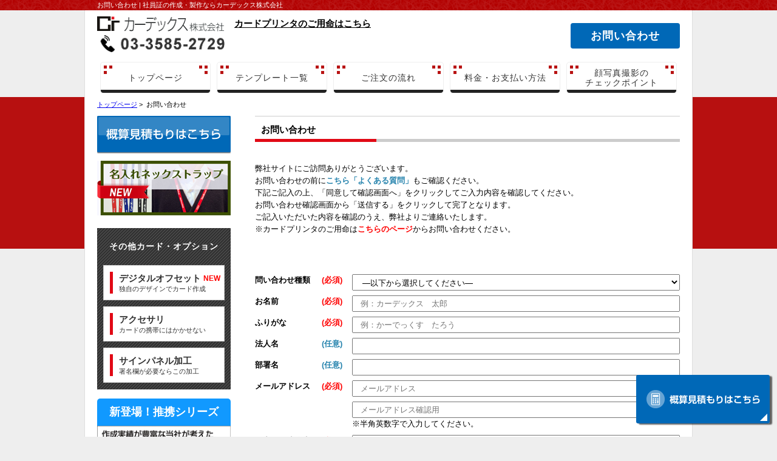

--- FILE ---
content_type: text/html; charset=UTF-8
request_url: https://www.excard.jp/inquiry/
body_size: 51286
content:
<!DOCTYPE html>
<html lang="ja">
<head>
<meta charset="UTF-8" />
<meta name="format-detection" content="telephone=no, email=no, address=no">
<meta name="viewport" content="target-densitydpi=device-dpi, width=device-width">
<title>お問い合わせ | カーデックス株式会社カーデックス株式会社</title>
<link rel="stylesheet" href="https://www.excard.jp/app/wp-content/themes/excard202512/style.css?202601171450" type="text/css" />
<link rel="stylesheet" href="https://maxcdn.bootstrapcdn.com/font-awesome/4.5.0/css/font-awesome.min.css">
<meta property="og:type" content="article" />
<meta property="og:title" content="お問い合わせ" />
<meta property="og:url" content="https://www.excard.jp"/>
<meta property="og:site_name" content="社員証 作成するならカーデックス株式会社" />
<meta property="og:description" content="お問い合わせ"/>
<script src="https://ajax.googleapis.com/ajax/libs/jquery/3.4.1/jquery.min.js" type="text/javascript"></script>
<script src="https://www.excard.jp/app/wp-content/themes/excard202512/js/kdg-script.js?202601171450"></script>
<!-- ハンバーガーメニューの動作 -->
<!-- slick -->
<link rel="stylesheet" type="text/css" href="https://www.excard.jp/app/wp-content/themes/excard202512/slick/slick.css?202601171450">
<link rel="stylesheet" type="text/css" href="https://www.excard.jp/app/wp-content/themes/excard202512/css/slider.css?202601171450">
<script src='https://cdnjs.cloudflare.com/ajax/libs/jquery/1.11.0/jquery.min.js'></script>
<script src="https://www.excard.jp/app/wp-content/themes/excard202512/slick/slick.min.js"></script>
<script type="text/javascript">
$(document).ready(function(){
	// pc
	$(".slider").slick({
		autoplay: true,
		infinite: true,
		autoplaySpeed: 3000,
		speed:1500,
		prevArrow: '<div class="slick-prev"></div>',
		nextArrow: '<div class="slick-next"></div>',
		centerMode: true,
		variableWidth: true,
	});
	// sp
	$(".slider-sp").slick({
		autoplay: true,
		infinite: true,
		autoplaySpeed: 3000,
		speed:1500,
		arrows:false,
		dots:true,
	});
});
</script>

		<!-- All in One SEO 4.9.3 - aioseo.com -->
	<meta name="description" content="社員証等のカード作成に関するお問い合わせ" />
	<meta name="robots" content="max-snippet:-1, max-image-preview:large, max-video-preview:-1" />
	<meta name="keywords" content="お問い合わせ" />
	<link rel="canonical" href="https://www.excard.jp/inquiry/" />
	<meta name="generator" content="All in One SEO (AIOSEO) 4.9.3" />
		<meta property="og:locale" content="ja_JP" />
		<meta property="og:site_name" content="カーデックス株式会社" />
		<meta property="og:type" content="article" />
		<meta property="og:title" content="お問い合わせ | カーデックス株式会社" />
		<meta property="og:description" content="社員証等のカード作成に関するお問い合わせ" />
		<meta property="og:url" content="https://www.excard.jp/inquiry/" />
		<meta property="article:published_time" content="2014-06-08T21:32:16+00:00" />
		<meta property="article:modified_time" content="2025-05-28T02:07:37+00:00" />
		<meta name="twitter:card" content="summary" />
		<meta name="twitter:title" content="お問い合わせ | カーデックス株式会社" />
		<meta name="twitter:description" content="社員証等のカード作成に関するお問い合わせ" />
		<script type="application/ld+json" class="aioseo-schema">
			{"@context":"https:\/\/schema.org","@graph":[{"@type":"BreadcrumbList","@id":"https:\/\/www.excard.jp\/inquiry\/#breadcrumblist","itemListElement":[{"@type":"ListItem","@id":"https:\/\/www.excard.jp#listItem","position":1,"name":"\u30db\u30fc\u30e0","item":"https:\/\/www.excard.jp","nextItem":{"@type":"ListItem","@id":"https:\/\/www.excard.jp\/inquiry\/#listItem","name":"\u304a\u554f\u3044\u5408\u308f\u305b"}},{"@type":"ListItem","@id":"https:\/\/www.excard.jp\/inquiry\/#listItem","position":2,"name":"\u304a\u554f\u3044\u5408\u308f\u305b","previousItem":{"@type":"ListItem","@id":"https:\/\/www.excard.jp#listItem","name":"\u30db\u30fc\u30e0"}}]},{"@type":"Organization","@id":"https:\/\/www.excard.jp\/#organization","name":"\u30ab\u30fc\u30c7\u30c3\u30af\u30b9\u682a\u5f0f\u4f1a\u793e","description":"\u793e\u54e1\u8a3c\u30fb\u8077\u54e1\u8a3c\u30fb\u30e1\u30f3\u30d0\u30fc\u30ba\u30ab\u30fc\u30c9\u306a\u3089\u30ab\u30fc\u30c7\u30c3\u30af\u30b9\u682a\u5f0f\u4f1a\u793e\u3078\u3002\u30c6\u30f3\u30d7\u30ec\u30fc\u30c8\u304b\u3089\u30c7\u30b6\u30a4\u30f3\u3092\u9078\u3093\u3067\u7d20\u65e9\u304f\u30fb\u7c21\u5358\u30fb\u4f4e\u4fa1\u683c\u3067\uff01","url":"https:\/\/www.excard.jp\/"},{"@type":"WebPage","@id":"https:\/\/www.excard.jp\/inquiry\/#webpage","url":"https:\/\/www.excard.jp\/inquiry\/","name":"\u304a\u554f\u3044\u5408\u308f\u305b | \u30ab\u30fc\u30c7\u30c3\u30af\u30b9\u682a\u5f0f\u4f1a\u793e","description":"\u793e\u54e1\u8a3c\u7b49\u306e\u30ab\u30fc\u30c9\u4f5c\u6210\u306b\u95a2\u3059\u308b\u304a\u554f\u3044\u5408\u308f\u305b","inLanguage":"ja","isPartOf":{"@id":"https:\/\/www.excard.jp\/#website"},"breadcrumb":{"@id":"https:\/\/www.excard.jp\/inquiry\/#breadcrumblist"},"datePublished":"2014-06-09T06:32:16+09:00","dateModified":"2025-05-28T11:07:37+09:00"},{"@type":"WebSite","@id":"https:\/\/www.excard.jp\/#website","url":"https:\/\/www.excard.jp\/","name":"\u30ab\u30fc\u30c7\u30c3\u30af\u30b9\u682a\u5f0f\u4f1a\u793e","description":"\u793e\u54e1\u8a3c\u30fb\u8077\u54e1\u8a3c\u30fb\u30e1\u30f3\u30d0\u30fc\u30ba\u30ab\u30fc\u30c9\u306a\u3089\u30ab\u30fc\u30c7\u30c3\u30af\u30b9\u682a\u5f0f\u4f1a\u793e\u3078\u3002\u30c6\u30f3\u30d7\u30ec\u30fc\u30c8\u304b\u3089\u30c7\u30b6\u30a4\u30f3\u3092\u9078\u3093\u3067\u7d20\u65e9\u304f\u30fb\u7c21\u5358\u30fb\u4f4e\u4fa1\u683c\u3067\uff01","inLanguage":"ja","publisher":{"@id":"https:\/\/www.excard.jp\/#organization"}}]}
		</script>
		<!-- All in One SEO -->

<link rel='dns-prefetch' href='//secure.gravatar.com' />
<link rel='dns-prefetch' href='//stats.wp.com' />
<link rel='dns-prefetch' href='//v0.wordpress.com' />
<link rel="alternate" title="oEmbed (JSON)" type="application/json+oembed" href="https://www.excard.jp/wp-json/oembed/1.0/embed?url=https%3A%2F%2Fwww.excard.jp%2Finquiry%2F" />
<link rel="alternate" title="oEmbed (XML)" type="text/xml+oembed" href="https://www.excard.jp/wp-json/oembed/1.0/embed?url=https%3A%2F%2Fwww.excard.jp%2Finquiry%2F&#038;format=xml" />
<style id='wp-img-auto-sizes-contain-inline-css' type='text/css'>
img:is([sizes=auto i],[sizes^="auto," i]){contain-intrinsic-size:3000px 1500px}
/*# sourceURL=wp-img-auto-sizes-contain-inline-css */
</style>
<style id='wp-emoji-styles-inline-css' type='text/css'>

	img.wp-smiley, img.emoji {
		display: inline !important;
		border: none !important;
		box-shadow: none !important;
		height: 1em !important;
		width: 1em !important;
		margin: 0 0.07em !important;
		vertical-align: -0.1em !important;
		background: none !important;
		padding: 0 !important;
	}
/*# sourceURL=wp-emoji-styles-inline-css */
</style>
<style id='wp-block-library-inline-css' type='text/css'>
:root{--wp-block-synced-color:#7a00df;--wp-block-synced-color--rgb:122,0,223;--wp-bound-block-color:var(--wp-block-synced-color);--wp-editor-canvas-background:#ddd;--wp-admin-theme-color:#007cba;--wp-admin-theme-color--rgb:0,124,186;--wp-admin-theme-color-darker-10:#006ba1;--wp-admin-theme-color-darker-10--rgb:0,107,160.5;--wp-admin-theme-color-darker-20:#005a87;--wp-admin-theme-color-darker-20--rgb:0,90,135;--wp-admin-border-width-focus:2px}@media (min-resolution:192dpi){:root{--wp-admin-border-width-focus:1.5px}}.wp-element-button{cursor:pointer}:root .has-very-light-gray-background-color{background-color:#eee}:root .has-very-dark-gray-background-color{background-color:#313131}:root .has-very-light-gray-color{color:#eee}:root .has-very-dark-gray-color{color:#313131}:root .has-vivid-green-cyan-to-vivid-cyan-blue-gradient-background{background:linear-gradient(135deg,#00d084,#0693e3)}:root .has-purple-crush-gradient-background{background:linear-gradient(135deg,#34e2e4,#4721fb 50%,#ab1dfe)}:root .has-hazy-dawn-gradient-background{background:linear-gradient(135deg,#faaca8,#dad0ec)}:root .has-subdued-olive-gradient-background{background:linear-gradient(135deg,#fafae1,#67a671)}:root .has-atomic-cream-gradient-background{background:linear-gradient(135deg,#fdd79a,#004a59)}:root .has-nightshade-gradient-background{background:linear-gradient(135deg,#330968,#31cdcf)}:root .has-midnight-gradient-background{background:linear-gradient(135deg,#020381,#2874fc)}:root{--wp--preset--font-size--normal:16px;--wp--preset--font-size--huge:42px}.has-regular-font-size{font-size:1em}.has-larger-font-size{font-size:2.625em}.has-normal-font-size{font-size:var(--wp--preset--font-size--normal)}.has-huge-font-size{font-size:var(--wp--preset--font-size--huge)}.has-text-align-center{text-align:center}.has-text-align-left{text-align:left}.has-text-align-right{text-align:right}.has-fit-text{white-space:nowrap!important}#end-resizable-editor-section{display:none}.aligncenter{clear:both}.items-justified-left{justify-content:flex-start}.items-justified-center{justify-content:center}.items-justified-right{justify-content:flex-end}.items-justified-space-between{justify-content:space-between}.screen-reader-text{border:0;clip-path:inset(50%);height:1px;margin:-1px;overflow:hidden;padding:0;position:absolute;width:1px;word-wrap:normal!important}.screen-reader-text:focus{background-color:#ddd;clip-path:none;color:#444;display:block;font-size:1em;height:auto;left:5px;line-height:normal;padding:15px 23px 14px;text-decoration:none;top:5px;width:auto;z-index:100000}html :where(.has-border-color){border-style:solid}html :where([style*=border-top-color]){border-top-style:solid}html :where([style*=border-right-color]){border-right-style:solid}html :where([style*=border-bottom-color]){border-bottom-style:solid}html :where([style*=border-left-color]){border-left-style:solid}html :where([style*=border-width]){border-style:solid}html :where([style*=border-top-width]){border-top-style:solid}html :where([style*=border-right-width]){border-right-style:solid}html :where([style*=border-bottom-width]){border-bottom-style:solid}html :where([style*=border-left-width]){border-left-style:solid}html :where(img[class*=wp-image-]){height:auto;max-width:100%}:where(figure){margin:0 0 1em}html :where(.is-position-sticky){--wp-admin--admin-bar--position-offset:var(--wp-admin--admin-bar--height,0px)}@media screen and (max-width:600px){html :where(.is-position-sticky){--wp-admin--admin-bar--position-offset:0px}}

/*# sourceURL=wp-block-library-inline-css */
</style><style id='wp-block-list-inline-css' type='text/css'>
ol,ul{box-sizing:border-box}:root :where(.wp-block-list.has-background){padding:1.25em 2.375em}
/*# sourceURL=https://www.excard.jp/app/wp-includes/blocks/list/style.min.css */
</style>
<style id='global-styles-inline-css' type='text/css'>
:root{--wp--preset--aspect-ratio--square: 1;--wp--preset--aspect-ratio--4-3: 4/3;--wp--preset--aspect-ratio--3-4: 3/4;--wp--preset--aspect-ratio--3-2: 3/2;--wp--preset--aspect-ratio--2-3: 2/3;--wp--preset--aspect-ratio--16-9: 16/9;--wp--preset--aspect-ratio--9-16: 9/16;--wp--preset--color--black: #000000;--wp--preset--color--cyan-bluish-gray: #abb8c3;--wp--preset--color--white: #ffffff;--wp--preset--color--pale-pink: #f78da7;--wp--preset--color--vivid-red: #cf2e2e;--wp--preset--color--luminous-vivid-orange: #ff6900;--wp--preset--color--luminous-vivid-amber: #fcb900;--wp--preset--color--light-green-cyan: #7bdcb5;--wp--preset--color--vivid-green-cyan: #00d084;--wp--preset--color--pale-cyan-blue: #8ed1fc;--wp--preset--color--vivid-cyan-blue: #0693e3;--wp--preset--color--vivid-purple: #9b51e0;--wp--preset--gradient--vivid-cyan-blue-to-vivid-purple: linear-gradient(135deg,rgb(6,147,227) 0%,rgb(155,81,224) 100%);--wp--preset--gradient--light-green-cyan-to-vivid-green-cyan: linear-gradient(135deg,rgb(122,220,180) 0%,rgb(0,208,130) 100%);--wp--preset--gradient--luminous-vivid-amber-to-luminous-vivid-orange: linear-gradient(135deg,rgb(252,185,0) 0%,rgb(255,105,0) 100%);--wp--preset--gradient--luminous-vivid-orange-to-vivid-red: linear-gradient(135deg,rgb(255,105,0) 0%,rgb(207,46,46) 100%);--wp--preset--gradient--very-light-gray-to-cyan-bluish-gray: linear-gradient(135deg,rgb(238,238,238) 0%,rgb(169,184,195) 100%);--wp--preset--gradient--cool-to-warm-spectrum: linear-gradient(135deg,rgb(74,234,220) 0%,rgb(151,120,209) 20%,rgb(207,42,186) 40%,rgb(238,44,130) 60%,rgb(251,105,98) 80%,rgb(254,248,76) 100%);--wp--preset--gradient--blush-light-purple: linear-gradient(135deg,rgb(255,206,236) 0%,rgb(152,150,240) 100%);--wp--preset--gradient--blush-bordeaux: linear-gradient(135deg,rgb(254,205,165) 0%,rgb(254,45,45) 50%,rgb(107,0,62) 100%);--wp--preset--gradient--luminous-dusk: linear-gradient(135deg,rgb(255,203,112) 0%,rgb(199,81,192) 50%,rgb(65,88,208) 100%);--wp--preset--gradient--pale-ocean: linear-gradient(135deg,rgb(255,245,203) 0%,rgb(182,227,212) 50%,rgb(51,167,181) 100%);--wp--preset--gradient--electric-grass: linear-gradient(135deg,rgb(202,248,128) 0%,rgb(113,206,126) 100%);--wp--preset--gradient--midnight: linear-gradient(135deg,rgb(2,3,129) 0%,rgb(40,116,252) 100%);--wp--preset--font-size--small: 13px;--wp--preset--font-size--medium: 20px;--wp--preset--font-size--large: 36px;--wp--preset--font-size--x-large: 42px;--wp--preset--spacing--20: 0.44rem;--wp--preset--spacing--30: 0.67rem;--wp--preset--spacing--40: 1rem;--wp--preset--spacing--50: 1.5rem;--wp--preset--spacing--60: 2.25rem;--wp--preset--spacing--70: 3.38rem;--wp--preset--spacing--80: 5.06rem;--wp--preset--shadow--natural: 6px 6px 9px rgba(0, 0, 0, 0.2);--wp--preset--shadow--deep: 12px 12px 50px rgba(0, 0, 0, 0.4);--wp--preset--shadow--sharp: 6px 6px 0px rgba(0, 0, 0, 0.2);--wp--preset--shadow--outlined: 6px 6px 0px -3px rgb(255, 255, 255), 6px 6px rgb(0, 0, 0);--wp--preset--shadow--crisp: 6px 6px 0px rgb(0, 0, 0);}:where(.is-layout-flex){gap: 0.5em;}:where(.is-layout-grid){gap: 0.5em;}body .is-layout-flex{display: flex;}.is-layout-flex{flex-wrap: wrap;align-items: center;}.is-layout-flex > :is(*, div){margin: 0;}body .is-layout-grid{display: grid;}.is-layout-grid > :is(*, div){margin: 0;}:where(.wp-block-columns.is-layout-flex){gap: 2em;}:where(.wp-block-columns.is-layout-grid){gap: 2em;}:where(.wp-block-post-template.is-layout-flex){gap: 1.25em;}:where(.wp-block-post-template.is-layout-grid){gap: 1.25em;}.has-black-color{color: var(--wp--preset--color--black) !important;}.has-cyan-bluish-gray-color{color: var(--wp--preset--color--cyan-bluish-gray) !important;}.has-white-color{color: var(--wp--preset--color--white) !important;}.has-pale-pink-color{color: var(--wp--preset--color--pale-pink) !important;}.has-vivid-red-color{color: var(--wp--preset--color--vivid-red) !important;}.has-luminous-vivid-orange-color{color: var(--wp--preset--color--luminous-vivid-orange) !important;}.has-luminous-vivid-amber-color{color: var(--wp--preset--color--luminous-vivid-amber) !important;}.has-light-green-cyan-color{color: var(--wp--preset--color--light-green-cyan) !important;}.has-vivid-green-cyan-color{color: var(--wp--preset--color--vivid-green-cyan) !important;}.has-pale-cyan-blue-color{color: var(--wp--preset--color--pale-cyan-blue) !important;}.has-vivid-cyan-blue-color{color: var(--wp--preset--color--vivid-cyan-blue) !important;}.has-vivid-purple-color{color: var(--wp--preset--color--vivid-purple) !important;}.has-black-background-color{background-color: var(--wp--preset--color--black) !important;}.has-cyan-bluish-gray-background-color{background-color: var(--wp--preset--color--cyan-bluish-gray) !important;}.has-white-background-color{background-color: var(--wp--preset--color--white) !important;}.has-pale-pink-background-color{background-color: var(--wp--preset--color--pale-pink) !important;}.has-vivid-red-background-color{background-color: var(--wp--preset--color--vivid-red) !important;}.has-luminous-vivid-orange-background-color{background-color: var(--wp--preset--color--luminous-vivid-orange) !important;}.has-luminous-vivid-amber-background-color{background-color: var(--wp--preset--color--luminous-vivid-amber) !important;}.has-light-green-cyan-background-color{background-color: var(--wp--preset--color--light-green-cyan) !important;}.has-vivid-green-cyan-background-color{background-color: var(--wp--preset--color--vivid-green-cyan) !important;}.has-pale-cyan-blue-background-color{background-color: var(--wp--preset--color--pale-cyan-blue) !important;}.has-vivid-cyan-blue-background-color{background-color: var(--wp--preset--color--vivid-cyan-blue) !important;}.has-vivid-purple-background-color{background-color: var(--wp--preset--color--vivid-purple) !important;}.has-black-border-color{border-color: var(--wp--preset--color--black) !important;}.has-cyan-bluish-gray-border-color{border-color: var(--wp--preset--color--cyan-bluish-gray) !important;}.has-white-border-color{border-color: var(--wp--preset--color--white) !important;}.has-pale-pink-border-color{border-color: var(--wp--preset--color--pale-pink) !important;}.has-vivid-red-border-color{border-color: var(--wp--preset--color--vivid-red) !important;}.has-luminous-vivid-orange-border-color{border-color: var(--wp--preset--color--luminous-vivid-orange) !important;}.has-luminous-vivid-amber-border-color{border-color: var(--wp--preset--color--luminous-vivid-amber) !important;}.has-light-green-cyan-border-color{border-color: var(--wp--preset--color--light-green-cyan) !important;}.has-vivid-green-cyan-border-color{border-color: var(--wp--preset--color--vivid-green-cyan) !important;}.has-pale-cyan-blue-border-color{border-color: var(--wp--preset--color--pale-cyan-blue) !important;}.has-vivid-cyan-blue-border-color{border-color: var(--wp--preset--color--vivid-cyan-blue) !important;}.has-vivid-purple-border-color{border-color: var(--wp--preset--color--vivid-purple) !important;}.has-vivid-cyan-blue-to-vivid-purple-gradient-background{background: var(--wp--preset--gradient--vivid-cyan-blue-to-vivid-purple) !important;}.has-light-green-cyan-to-vivid-green-cyan-gradient-background{background: var(--wp--preset--gradient--light-green-cyan-to-vivid-green-cyan) !important;}.has-luminous-vivid-amber-to-luminous-vivid-orange-gradient-background{background: var(--wp--preset--gradient--luminous-vivid-amber-to-luminous-vivid-orange) !important;}.has-luminous-vivid-orange-to-vivid-red-gradient-background{background: var(--wp--preset--gradient--luminous-vivid-orange-to-vivid-red) !important;}.has-very-light-gray-to-cyan-bluish-gray-gradient-background{background: var(--wp--preset--gradient--very-light-gray-to-cyan-bluish-gray) !important;}.has-cool-to-warm-spectrum-gradient-background{background: var(--wp--preset--gradient--cool-to-warm-spectrum) !important;}.has-blush-light-purple-gradient-background{background: var(--wp--preset--gradient--blush-light-purple) !important;}.has-blush-bordeaux-gradient-background{background: var(--wp--preset--gradient--blush-bordeaux) !important;}.has-luminous-dusk-gradient-background{background: var(--wp--preset--gradient--luminous-dusk) !important;}.has-pale-ocean-gradient-background{background: var(--wp--preset--gradient--pale-ocean) !important;}.has-electric-grass-gradient-background{background: var(--wp--preset--gradient--electric-grass) !important;}.has-midnight-gradient-background{background: var(--wp--preset--gradient--midnight) !important;}.has-small-font-size{font-size: var(--wp--preset--font-size--small) !important;}.has-medium-font-size{font-size: var(--wp--preset--font-size--medium) !important;}.has-large-font-size{font-size: var(--wp--preset--font-size--large) !important;}.has-x-large-font-size{font-size: var(--wp--preset--font-size--x-large) !important;}
/*# sourceURL=global-styles-inline-css */
</style>

<style id='classic-theme-styles-inline-css' type='text/css'>
/*! This file is auto-generated */
.wp-block-button__link{color:#fff;background-color:#32373c;border-radius:9999px;box-shadow:none;text-decoration:none;padding:calc(.667em + 2px) calc(1.333em + 2px);font-size:1.125em}.wp-block-file__button{background:#32373c;color:#fff;text-decoration:none}
/*# sourceURL=/wp-includes/css/classic-themes.min.css */
</style>
<link rel='stylesheet' id='contact-form-7-css' href='https://www.excard.jp/app/wp-content/plugins/contact-form-7/includes/css/styles.css?ver=6.1.4' type='text/css' media='all' />
<link rel='stylesheet' id='cf7msm_styles-css' href='https://www.excard.jp/app/wp-content/plugins/contact-form-7-multi-step-module/resources/cf7msm.css?ver=4.5' type='text/css' media='all' />
<link rel='stylesheet' id='wp-postratings-css' href='https://www.excard.jp/app/wp-content/plugins/wp-postratings/css/postratings-css.css?ver=1.91.2' type='text/css' media='all' />
<link rel='stylesheet' id='fancybox-css' href='https://www.excard.jp/app/wp-content/plugins/easy-fancybox/fancybox/1.5.4/jquery.fancybox.min.css?ver=6.9' type='text/css' media='screen' />
<style id='fancybox-inline-css' type='text/css'>
#fancybox-content{border-color:#fff;}
/*# sourceURL=fancybox-inline-css */
</style>
<script type="text/javascript" src="https://www.excard.jp/app/wp-includes/js/jquery/jquery.min.js?ver=3.7.1" id="jquery-core-js"></script>
<script type="text/javascript" src="https://www.excard.jp/app/wp-includes/js/jquery/jquery-migrate.min.js?ver=3.4.1" id="jquery-migrate-js"></script>
<link rel="https://api.w.org/" href="https://www.excard.jp/wp-json/" /><link rel="alternate" title="JSON" type="application/json" href="https://www.excard.jp/wp-json/wp/v2/pages/64" /><link rel='shortlink' href='https://wp.me/P4QiCh-12' />
	<style>img#wpstats{display:none}</style>
		<link rel="icon" href="https://www.excard.jp/app/wp-content/uploads/2020/04/cropped-favicon-32x32.png" sizes="32x32" />
<link rel="icon" href="https://www.excard.jp/app/wp-content/uploads/2020/04/cropped-favicon-192x192.png" sizes="192x192" />
<link rel="apple-touch-icon" href="https://www.excard.jp/app/wp-content/uploads/2020/04/cropped-favicon-180x180.png" />
<meta name="msapplication-TileImage" content="https://www.excard.jp/app/wp-content/uploads/2020/04/cropped-favicon-270x270.png" />
<script>
  (function(i,s,o,g,r,a,m){i['GoogleAnalyticsObject']=r;i[r]=i[r]||function(){
  (i[r].q=i[r].q||[]).push(arguments)},i[r].l=1*new Date();a=s.createElement(o),
  m=s.getElementsByTagName(o)[0];a.async=1;a.src=g;m.parentNode.insertBefore(a,m)
  })(window,document,'script','//www.google-analytics.com/analytics.js','ga');

  ga('create', 'UA-55122765-1', 'auto');
  ga('send', 'pageview');

</script>
</head>
<body class="wp-singular page-template-default page page-id-64 page-parent wp-theme-excard202512 inquiry">
<div id="head">
	<h1>お問い合わせ | 社員証の作成・製作ならカーデックス株式会社</h1>
</div><!-- head end -->
<div id="wrapper">
	<div id="header">
		<div class="head_logo">
			<div id="logo">
				<a href="https://www.excard.jp"><img src="https://www.excard.jp/app/wp-content/themes/excard202512/image/logo.png" alt="カーデックス株式会社" /></a>
			</div>
			<div id="tel">
				<p><img src="https://www.excard.jp/app/wp-content/themes/excard202512/image/access.png" alt="お手軽にお問い合わせください。03-3585-2729" /></p>
			</div>
		</div>
		<p class="catch"><a href="http://www.cardex.jp/" target="_blank">カードプリンタのご用命はこちら</a></p>
		<div class="head_contact">
			<a href="https://www.excard.jp/inquiry">お問い合わせ</a>
		</div>
	</div>
	<!-- ハンバーガーメニュー -->
		<div class="global_menu">
		<div class="menu-global-container">
			<ul id="menu-global" class="menu">
				<li><a href="https://www.excard.jp">トップページ</a></li>
				<li><a href="https://www.excard.jp/templist">テンプレート一覧</a></li>
				<li><a href="https://www.excard.jp/flow">ご注文の流れ</a></li>
				<li><a href="https://www.excard.jp/price">料金・お支払い方法</a></li>
				<li><a href="https://www.excard.jp/check-point">顔写真撮影の<br class="pc">チェックポイント</a></li>
			</ul>
		</div>
	</div><!-- global_menu end -->
	<ul class="bread_crumbs"><li itemscope itemtype="http://data-vocabulary.org/Breadcrumb"><a href="https://www.excard.jp" itemprop="url"><span itemprop="title">トップページ</span></a> &gt; </li><li>お問い合わせ</li></ul><div id="contents">
	<h2 class="page-title">お問い合わせ</h2>
	<p class="contact_text">弊社サイトにご訪問ありがとうございます。<br>お問い合わせの前に<a href="https://www.excard.jp/question/" class="blue">こちら「よくある質問」</a>もご確認ください。<br>下記ご記入の上、「同意して確認画面へ」をクリックしてご入力内容を確認してください。<br>お問い合わせ確認画面から「送信する」をクリックして完了となります。<br>ご記入いただいた内容を確認のうえ、弊社よりご連絡いたします。<br>※カードプリンタのご用命は<a href="https://www.cardex.jp/" target="_blank" class="red">こちらのページ</a>からお問い合わせください。
	</p>
	
	
<div class="wpcf7 no-js" id="wpcf7-f67-o1" lang="ja" dir="ltr" data-wpcf7-id="67">
<div class="screen-reader-response"><p role="status" aria-live="polite" aria-atomic="true"></p> <ul></ul></div>
<form action="/inquiry/#wpcf7-f67-o1" method="post" class="wpcf7-form init" aria-label="コンタクトフォーム" novalidate="novalidate" data-status="init">
<fieldset class="hidden-fields-container"><input type="hidden" name="_wpcf7" value="67" /><input type="hidden" name="_wpcf7_version" value="6.1.4" /><input type="hidden" name="_wpcf7_locale" value="ja" /><input type="hidden" name="_wpcf7_unit_tag" value="wpcf7-f67-o1" /><input type="hidden" name="_wpcf7_container_post" value="0" /><input type="hidden" name="_wpcf7_posted_data_hash" value="" />
</fieldset>
<p class="submit"><div class="wpcf7-response-output" aria-hidden="true"></div></p>
<table id="contact">
	<tr>
		<th>問い合わせ種類<span class="red">(必須)</span></th>
		<td><span class="wpcf7-form-control-wrap" data-name="select-879"><select class="wpcf7-form-control wpcf7-select" aria-invalid="false" name="select-879"><option value="">&#8212;以下から選択してください&#8212;</option><option value="カード作成（テンプレート）">カード作成（テンプレート）</option><option value="カード作成（必携・訪問介護用）">カード作成（必携・訪問介護用）</option><option value="カード作成（必携・従業者証明書）">カード作成（必携・従業者証明書）</option><option value="カード作成（必携・行商従業者証）">カード作成（必携・行商従業者証）</option><option value="カード作成（オリジナルデザイン）">カード作成（オリジナルデザイン）</option><option value="デジタルオフセット">デジタルオフセット</option><option value="名入れネックストラップ">名入れネックストラップ</option><option value="アクセサリ">アクセサリ</option><option value="記念カード">記念カード</option><option value="プライス・メニューカード">プライス・メニューカード</option><option value="その他">その他</option></select></span></td>
	</tr>
	<tr>
		<th>お名前<span class="red">(必須)</span></th>
		<td><span class="wpcf7-form-control-wrap" data-name="your-name"><input size="40" maxlength="400" class="wpcf7-form-control wpcf7-text wpcf7-validates-as-required" autocomplete="name" aria-required="true" aria-invalid="false" placeholder="例：カーデックス　太郎" value="" type="text" name="your-name" /></span></td>
	</tr>
	<tr>
		<th>ふりがな<span class="red">(必須)</span></th>
		<td><span class="wpcf7-form-control-wrap" data-name="your-kana"><input size="40" maxlength="400" class="wpcf7-form-control wpcf7-text wpcf7-validates-as-required" aria-required="true" aria-invalid="false" placeholder="例：かーでっくす　たろう" value="" type="text" name="your-kana" /></span></td>
	</tr>
	<tr>
		<th>法人名<span class="blue">(任意)</span></th>
		<td><span class="wpcf7-form-control-wrap" data-name="company-name"><input size="40" maxlength="400" class="wpcf7-form-control wpcf7-text" aria-invalid="false" value="" type="text" name="company-name" /></span></td>
	</tr>
	<tr>
		<th>部署名<span class="blue">(任意)</span></th>
		<td><span class="wpcf7-form-control-wrap" data-name="unit-name"><input size="40" maxlength="400" class="wpcf7-form-control wpcf7-text" aria-invalid="false" value="" type="text" name="unit-name" /></span></td>
	</tr>
	<tr>
		<th>メールアドレス<span class="red">(必須)</span></th>
		<td><span class="wpcf7-form-control-wrap" data-name="mail"><input size="40" maxlength="400" class="wpcf7-form-control wpcf7-email wpcf7-text wpcf7-validates-as-email" aria-invalid="false" placeholder="メールアドレス" value="" type="email" name="mail" /></span></td>
	</tr>
	<tr>
		<th></th>
		<td><span class="wpcf7-form-control-wrap" data-name="mail-confirm"><input size="40" maxlength="400" class="wpcf7-form-control wpcf7-email wpcf7-text wpcf7-validates-as-email" aria-invalid="false" placeholder="メールアドレス確認用" value="" type="email" name="mail-confirm" /></span>
※半角英数字で入力してください。
</td>
	</tr>
	<tr>
		<th>日中のご連絡先<span class="red">(必須)</span></th>
		<td><span class="wpcf7-form-control-wrap" data-name="your-tel"><input size="40" maxlength="400" class="wpcf7-form-control wpcf7-tel wpcf7-validates-as-required wpcf7-text wpcf7-validates-as-tel" aria-required="true" aria-invalid="false" placeholder="例：03-3585-2729" value="" type="tel" name="your-tel" /></span>
※ハイフンは省略せず市外局番からご記入ください。
</td>
	</tr>
	<tr>
		<th>問い合わせ内容<span class="red">(必須)</span></th>
		<td><span class="wpcf7-form-control-wrap" data-name="comment"><textarea cols="40" rows="10" maxlength="2000" class="wpcf7-form-control wpcf7-textarea wpcf7-validates-as-required" aria-required="true" aria-invalid="false" placeholder="お問い合わせ内容をご⼊⼒ください
※数量や仕様が具体的にお決まりの場合は、合わせてご⼊⼒ください" name="comment"></textarea></span></td>
	</tr>
</table>
<div class="submit_btn">
	<p>取得した個⼈情報はお問い合わせへの対応に利⽤させて頂き、ご本⼈の同意なく提供等は致しません。<br>なお、お問い合わせに付随・関連する範囲において弊社から情報の発信または<br>アクセス等をさせて頂く場合があります。</p>
	<p><a href="https://www.excard.jp/privacy/" target="_blank">弊社の個⼈情報の取り扱いについてお読みの上</a></p>
	<input type="submit" name="submit" value="同意して確認画面へ" />
	<p>当フォームは弊社商品をご検討中もしくはご利⽤中のお客様のためのフォームです。<br>弊社への営業を⽬的としたお問い合わせはご遠慮ください。</p>
</div>
<p class="txt_c">カーデックス株式会社 個⼈情報保護管理者 前野 恭治<br>個⼈情報問い合わせ窓⼝ TEL︓088-686-8739 E-Mail︓p-info@cardex.jp</p>
<input type="hidden" name="_cf7msm_multistep_tag" class="wpcf7-form-control wpcf7-multistep cf7msm-multistep" value="{&quot;first_step&quot;:1,&quot;next_url&quot;:&quot;\/inquiry\/confirm&quot;}" /><input type="hidden" name="cf7msm-no-ss" value="" /><p style="display: none !important;" class="akismet-fields-container" data-prefix="_wpcf7_ak_"><label>&#916;<textarea name="_wpcf7_ak_hp_textarea" cols="45" rows="8" maxlength="100"></textarea></label><input type="hidden" id="ak_js_1" name="_wpcf7_ak_js" value="115"/><script>document.getElementById( "ak_js_1" ).setAttribute( "value", ( new Date() ).getTime() );</script></p>
</form>
</div>
<ol></ol>
	</div><!-- contents end -->
<div id="sidebar">
	<div class="widget">
		<p><a href="https://www.excard.jp/quotation"><img src="https://www.excard.jp/app/wp-content/themes/excard202512/image/quotation-btn.png?202112150155" alt="概算見積もりはこちら" width="100%"></a></p>
		<p><a href="https://www.excard.jp/strap"><img src="https://www.excard.jp/app/wp-content/themes/excard202512/image/side_strap.jpg" alt="名入れネックストラップ"></a></p>
	</div>
	<div class="option_menu widget">
		<h3>その他カード・オプション</h3>
		<ul>
			<li><a href="https://www.excard.jp/digital_offset"><strong>デジタルオフセット<small class="red">NEW</small></strong><br>独自のデザインでカード作成</a></li>
			<li><a href="https://www.excard.jp/accessory"><strong>アクセサリ</strong><br />カードの携帯にはかかせない</a></li>
			<li><a href="https://www.excard.jp/top/signature"><strong>サインパネル加工</strong><br />署名欄が必要ならこの加工</a></li>
		</ul>
	</div>
	<div class="new_series widget series">
		<h4>新登場！推携シリーズ</h4>
		<p><a href="https://www.excard.jp/qualification"><img src="https://www.excard.jp/app/wp-content/themes/excard202512/image/qualificaton-education.jpg" alt="特別教育修了証テンプレート" /></a></p>
	</div>
		<div class="widget series">
		<h4>新登場！必携シリーズ</h4>
		<p><a href="https://www.excard.jp/kaigo-id/"><img src="https://www.excard.jp/app/wp-content/themes/excard202512/image/kaigo-card_2025.jpg" alt="訪問介護用テンプレート" /></a></p>
		<p><a href="https://www.excard.jp/jyugyousha/"><img src="https://www.excard.jp/app/wp-content/themes/excard202512/image/jyugyousha-card.jpg?202206231055" alt="従業者証明書用テンプレート" /></a></p>
		<p><a href="https://www.excard.jp/gyoushou/"><img src="https://www.excard.jp/app/wp-content/themes/excard202512/image/gyoushou-card.jpg?202005221438" alt="行商従業者証用テンプレート" /></a></p>
	</div>
		<div class="widget">
		<p><a href="https://excard.jp/edikio/" target="_blank"><img src="https://www.excard.jp/app/wp-content/themes/excard202512/image/edikio.jpg" alt="耐久性に優れ、清潔で手入れが簡単なプラスチックカード！商品POP、プライスカード、メニューカードを作成"></a></p>
	</div>
	<div class="s-menu widget">
		<div id="block-2" class="widget">
<ul class="wp-block-list">
<li><a href="https://www.excard.jp/top/memorialcard/" data-type="page" data-id="990">記念カード作成</a></li>



<li><a href="https://www.excard.jp/question/" data-type="page" data-id="51">よくある質問</a></li>



<li><a href="https://www.excard.jp/company/" data-type="page" data-id="13">会社概要</a></li>



<li><a href="https://www.excard.jp/privacy/" data-type="page" data-id="85">プライバシーポリシー</a></li>
</ul>
</div>	</div>
		<div class="banner widget">
		<ul>
			<li><img src="https://www.excard.jp/app/wp-content/themes/excard202512/image/privacy.png?201807291307" alt="プライバシーマーク" /></li>
			<li><a href="https://www.excard.jp/inquiry"><img src="https://www.excard.jp/app/wp-content/themes/excard202512/image/contact-btn.png?202509171045" alt="メールでのお問い合わせ" /></a></li>
		</ul>
	</div>
</div><!--sidebar--></div><!-- wrapper end -->
<div class="footter_fix"><a href="https://www.excard.jp/quotation"><img src="https://www.excard.jp/app/wp-content/themes/excard202512/image/quotation.png" alt="概算見積もりはこちら"></a></div>
<div id="footer">
	<div class="footer">
		<div class="f-logo">
			<p><a href="https://www.excard.jp"><img src="https://www.excard.jp/app/wp-content/themes/excard202512/image/logo.png" alt="カーデックス株式会社" /></a></p>
						<p>〒106-0044<br />東京都港区東麻布１丁目23-5<br />PMCビル7F</p>
<!--			<p class="tel">Tel：<strong><a href="tel:03-3585-2729">03-3585-2729</a></strong></p>-->
					</div>
		<div class="f-menu">
			<div class="f_menu_box">
				<div class="menu-f_menu1-container"><ul id="menu-f_menu1" class="menu"><li><a href="https://www.excard.jp/">トップページ</a></li>
<li><a href="https://www.excard.jp/flow/">ご注文の流れ</a></li>
<li><a href="https://www.excard.jp/price/">料金・お支払い方法</a></li>
<li><a href="https://www.excard.jp/accessory/">アクセサリー</a></li>
<li><a href="https://www.excard.jp/question/">よくある質問</a></li>
<li><a href="https://www.excard.jp/company/">会社概要</a></li>
<li class="current-menu-item"><a href="https://www.excard.jp/inquiry/" aria-current="page">お問い合わせ</a></li>
<li><a href="https://www.excard.jp/privacy/">個人情報保護方針</a></li>
</ul></div>			</div><!-- f_menu_box end -->
			<div class="f_menu_box">
				<div class="menu-f_menu2-container"><ul id="menu-f_menu2" class="menu"><li><a href="https://www.excard.jp/templist/">テンプレート一覧</a>
<ul class="sub-menu">
	<li><a href="https://www.excard.jp/template-cat/employee/">社員証１</a></li>
	<li><a href="https://www.excard.jp/template-cat/faculty/">社員証２</a></li>
	<li><a href="https://www.excard.jp/template-cat/employee-portrait/">社員証 縦型</a></li>
	<li><a href="https://www.excard.jp/template-cat/members-card/">メンバーズカード</a></li>
	<li><a href="https://www.excard.jp/template-cat/admission/">入館証</a></li>
	<li><a href="https://www.excard.jp/template-cat/templist/">裏面</a></li>
	<li><a href="https://www.excard.jp/template-cat/nameplate/">名札</a></li>
</ul>
</li>
</ul></div>			</div><!-- f_menu_box end -->
			<div class="f_menu_box">
				<div class="menu-f_menu3-container"><ul id="menu-f_menu3" class="menu"><li><a href="https://www.excard.jp/kaigo-form/">訪問介護用身分証テンプレート</a></li>
<li><a href="https://www.excard.jp/kaigo-id/">訪問介護（看護）用身分証について</a></li>
<li><a href="https://www.excard.jp/top/memorialcard/">記念カード</a></li>
<li><a href="https://www.excard.jp/top/signature/">サインパネル加工</a></li>
</ul></div>			</div><!-- f_menu_box end -->
		</div>
	</div><!-- footer end -->
	<p class="copy"><small>Copyright &copy; カーデックス株式会社. All Rights Reserved.</small></p>
</div>
<div id="page-top"><a href="#top"><i class="fa fa-chevron-up" aria-hidden="true"></i></a></div>
<script type="text/javascript" src="http://ajax.googleapis.com/ajax/libs/jquery/1.9.1/jquery.min.js"></script>
<script src="https://www.excard.jp/app/wp-content/themes/excard202512/js/heightLine.js"></script>
<script type="text/javascript">
	$(function() {
		$('.corp_no').on('input', function(e) {
			let value = $(e.currentTarget).val();
			value = value
				.replace(/[Ａ-Ｚａ-ｚ０-９]/g, function(s) {
					return String.fromCharCode(s.charCodeAt(0) - 65248);
				})
				.replace(/[^A-za-z0-9]/g, '');
			$(e.currentTarget).val(value);
		});
	});
	
    jQuery(document).ready(function() {
        jQuery(".fancybox1").fancybox({
			'width' : 300,
			'height' : 300,
			'type' : 'iframe',
			
      'onComplete'      : function () {
          $('#fancybox-frame').load(function(){
              $('#fancybox-content').height($(this).contents().find('body').height()+30);
              $('#fancybox-overlay').height($(document).height());
          });
      }
		});
    });
</script>
<script type="speculationrules">
{"prefetch":[{"source":"document","where":{"and":[{"href_matches":"/*"},{"not":{"href_matches":["/app/wp-*.php","/app/wp-admin/*","/app/wp-content/uploads/*","/app/wp-content/*","/app/wp-content/plugins/*","/app/wp-content/themes/excard202512/*","/*\\?(.+)"]}},{"not":{"selector_matches":"a[rel~=\"nofollow\"]"}},{"not":{"selector_matches":".no-prefetch, .no-prefetch a"}}]},"eagerness":"conservative"}]}
</script>
<script type="text/javascript" src="https://www.excard.jp/app/wp-includes/js/dist/hooks.min.js?ver=dd5603f07f9220ed27f1" id="wp-hooks-js"></script>
<script type="text/javascript" src="https://www.excard.jp/app/wp-includes/js/dist/i18n.min.js?ver=c26c3dc7bed366793375" id="wp-i18n-js"></script>
<script type="text/javascript" id="wp-i18n-js-after">
/* <![CDATA[ */
wp.i18n.setLocaleData( { 'text direction\u0004ltr': [ 'ltr' ] } );
//# sourceURL=wp-i18n-js-after
/* ]]> */
</script>
<script type="text/javascript" src="https://www.excard.jp/app/wp-content/plugins/contact-form-7/includes/swv/js/index.js?ver=6.1.4" id="swv-js"></script>
<script type="text/javascript" id="contact-form-7-js-translations">
/* <![CDATA[ */
( function( domain, translations ) {
	var localeData = translations.locale_data[ domain ] || translations.locale_data.messages;
	localeData[""].domain = domain;
	wp.i18n.setLocaleData( localeData, domain );
} )( "contact-form-7", {"translation-revision-date":"2025-11-30 08:12:23+0000","generator":"GlotPress\/4.0.3","domain":"messages","locale_data":{"messages":{"":{"domain":"messages","plural-forms":"nplurals=1; plural=0;","lang":"ja_JP"},"This contact form is placed in the wrong place.":["\u3053\u306e\u30b3\u30f3\u30bf\u30af\u30c8\u30d5\u30a9\u30fc\u30e0\u306f\u9593\u9055\u3063\u305f\u4f4d\u7f6e\u306b\u7f6e\u304b\u308c\u3066\u3044\u307e\u3059\u3002"],"Error:":["\u30a8\u30e9\u30fc:"]}},"comment":{"reference":"includes\/js\/index.js"}} );
//# sourceURL=contact-form-7-js-translations
/* ]]> */
</script>
<script type="text/javascript" id="contact-form-7-js-before">
/* <![CDATA[ */
var wpcf7 = {
    "api": {
        "root": "https:\/\/www.excard.jp\/wp-json\/",
        "namespace": "contact-form-7\/v1"
    }
};
//# sourceURL=contact-form-7-js-before
/* ]]> */
</script>
<script type="text/javascript" src="https://www.excard.jp/app/wp-content/plugins/contact-form-7/includes/js/index.js?ver=6.1.4" id="contact-form-7-js"></script>
<script type="text/javascript" id="cf7msm-js-extra">
/* <![CDATA[ */
var cf7msm_posted_data = [];
var cf7msm_redirect_urls = {"67":"/inquiry/confirm"};
//# sourceURL=cf7msm-js-extra
/* ]]> */
</script>
<script type="text/javascript" src="https://www.excard.jp/app/wp-content/plugins/contact-form-7-multi-step-module/resources/cf7msm.min.js?ver=4.5" id="cf7msm-js"></script>
<script type="text/javascript" id="wp-postratings-js-extra">
/* <![CDATA[ */
var ratingsL10n = {"plugin_url":"https://www.excard.jp/app/wp-content/plugins/wp-postratings","ajax_url":"https://www.excard.jp/app/wp-admin/admin-ajax.php","text_wait":"1\u9805\u76ee\u306b\u3064\u304d\uff11\u5ea6\u3060\u3051\u6295\u7968\u3067\u304d\u307e\u3059\u3002","image":"thumbs","image_ext":"gif","max":"2","show_loading":"1","show_fading":"1","custom":"1"};
var ratings_1_mouseover_image=new Image();ratings_1_mouseover_image.src="https://www.excard.jp/app/wp-content/plugins/wp-postratings/images/thumbs/rating_1_over.gif";var ratings_2_mouseover_image=new Image();ratings_2_mouseover_image.src="https://www.excard.jp/app/wp-content/plugins/wp-postratings/images/thumbs/rating_2_over.gif";;
//# sourceURL=wp-postratings-js-extra
/* ]]> */
</script>
<script type="text/javascript" src="https://www.excard.jp/app/wp-content/plugins/wp-postratings/js/postratings-js.js?ver=1.91.2" id="wp-postratings-js"></script>
<script type="text/javascript" src="https://www.excard.jp/app/wp-content/plugins/easy-fancybox/vendor/purify.min.js?ver=6.9" id="fancybox-purify-js"></script>
<script type="text/javascript" id="jquery-fancybox-js-extra">
/* <![CDATA[ */
var efb_i18n = {"close":"Close","next":"Next","prev":"Previous","startSlideshow":"Start slideshow","toggleSize":"Toggle size"};
//# sourceURL=jquery-fancybox-js-extra
/* ]]> */
</script>
<script type="text/javascript" src="https://www.excard.jp/app/wp-content/plugins/easy-fancybox/fancybox/1.5.4/jquery.fancybox.min.js?ver=6.9" id="jquery-fancybox-js"></script>
<script type="text/javascript" id="jquery-fancybox-js-after">
/* <![CDATA[ */
var fb_timeout, fb_opts={'autoScale':true,'showCloseButton':true,'width':300,'height':300,'margin':20,'pixelRatio':'false','padding':10,'centerOnScroll':true,'enableEscapeButton':true,'overlayShow':true,'hideOnOverlayClick':true,'minVpHeight':320,'disableCoreLightbox':'true','enableBlockControls':'true','fancybox_openBlockControls':'true' };
if(typeof easy_fancybox_handler==='undefined'){
var easy_fancybox_handler=function(){
jQuery([".nolightbox","a.wp-block-file__button","a.pin-it-button","a[href*='pinterest.com\/pin\/create']","a[href*='facebook.com\/share']","a[href*='twitter.com\/share']"].join(',')).addClass('nofancybox');
jQuery('a.fancybox-close').on('click',function(e){e.preventDefault();jQuery.fancybox.close()});
/* IMG */
						var unlinkedImageBlocks=jQuery(".wp-block-image > img:not(.nofancybox,figure.nofancybox>img)");
						unlinkedImageBlocks.wrap(function() {
							var href = jQuery( this ).attr( "src" );
							return "<a href='" + href + "'></a>";
						});
var fb_IMG_select=jQuery('a[href*=".jpg" i]:not(.nofancybox,li.nofancybox>a,figure.nofancybox>a),area[href*=".jpg" i]:not(.nofancybox),a[href*=".jpeg" i]:not(.nofancybox,li.nofancybox>a,figure.nofancybox>a),area[href*=".jpeg" i]:not(.nofancybox),a[href*=".png" i]:not(.nofancybox,li.nofancybox>a,figure.nofancybox>a),area[href*=".png" i]:not(.nofancybox)');
fb_IMG_select.addClass('fancybox image');
var fb_IMG_sections=jQuery('.gallery,.wp-block-gallery,.tiled-gallery,.wp-block-jetpack-tiled-gallery,.ngg-galleryoverview,.ngg-imagebrowser,.nextgen_pro_blog_gallery,.nextgen_pro_film,.nextgen_pro_horizontal_filmstrip,.ngg-pro-masonry-wrapper,.ngg-pro-mosaic-container,.nextgen_pro_sidescroll,.nextgen_pro_slideshow,.nextgen_pro_thumbnail_grid,.tiled-gallery');
fb_IMG_sections.each(function(){jQuery(this).find(fb_IMG_select).attr('rel','gallery-'+fb_IMG_sections.index(this));});
jQuery('a.fancybox,area.fancybox,.fancybox>a').each(function(){jQuery(this).fancybox(jQuery.extend(true,{},fb_opts,{'transition':'elastic','transitionIn':'elastic','easingIn':'easeOutBack','transitionOut':'elastic','easingOut':'easeInBack','opacity':false,'hideOnContentClick':false,'titleShow':true,'titlePosition':'over','titleFromAlt':true,'showNavArrows':true,'enableKeyboardNav':true,'cyclic':false,'mouseWheel':'true'}))});
};};
jQuery(easy_fancybox_handler);jQuery(document).on('post-load',easy_fancybox_handler);

//# sourceURL=jquery-fancybox-js-after
/* ]]> */
</script>
<script type="text/javascript" src="https://www.excard.jp/app/wp-content/plugins/easy-fancybox/vendor/jquery.easing.min.js?ver=1.4.1" id="jquery-easing-js"></script>
<script type="text/javascript" src="https://www.excard.jp/app/wp-content/plugins/easy-fancybox/vendor/jquery.mousewheel.min.js?ver=3.1.13" id="jquery-mousewheel-js"></script>
<script type="text/javascript" id="jetpack-stats-js-before">
/* <![CDATA[ */
_stq = window._stq || [];
_stq.push([ "view", {"v":"ext","blog":"71569965","post":"64","tz":"9","srv":"www.excard.jp","j":"1:15.4"} ]);
_stq.push([ "clickTrackerInit", "71569965", "64" ]);
//# sourceURL=jetpack-stats-js-before
/* ]]> */
</script>
<script type="text/javascript" src="https://stats.wp.com/e-202603.js" id="jetpack-stats-js" defer="defer" data-wp-strategy="defer"></script>
<script defer type="text/javascript" src="https://www.excard.jp/app/wp-content/plugins/akismet/_inc/akismet-frontend.js?ver=1762994610" id="akismet-frontend-js"></script>
<script id="wp-emoji-settings" type="application/json">
{"baseUrl":"https://s.w.org/images/core/emoji/17.0.2/72x72/","ext":".png","svgUrl":"https://s.w.org/images/core/emoji/17.0.2/svg/","svgExt":".svg","source":{"concatemoji":"https://www.excard.jp/app/wp-includes/js/wp-emoji-release.min.js?ver=6.9"}}
</script>
<script type="module">
/* <![CDATA[ */
/*! This file is auto-generated */
const a=JSON.parse(document.getElementById("wp-emoji-settings").textContent),o=(window._wpemojiSettings=a,"wpEmojiSettingsSupports"),s=["flag","emoji"];function i(e){try{var t={supportTests:e,timestamp:(new Date).valueOf()};sessionStorage.setItem(o,JSON.stringify(t))}catch(e){}}function c(e,t,n){e.clearRect(0,0,e.canvas.width,e.canvas.height),e.fillText(t,0,0);t=new Uint32Array(e.getImageData(0,0,e.canvas.width,e.canvas.height).data);e.clearRect(0,0,e.canvas.width,e.canvas.height),e.fillText(n,0,0);const a=new Uint32Array(e.getImageData(0,0,e.canvas.width,e.canvas.height).data);return t.every((e,t)=>e===a[t])}function p(e,t){e.clearRect(0,0,e.canvas.width,e.canvas.height),e.fillText(t,0,0);var n=e.getImageData(16,16,1,1);for(let e=0;e<n.data.length;e++)if(0!==n.data[e])return!1;return!0}function u(e,t,n,a){switch(t){case"flag":return n(e,"\ud83c\udff3\ufe0f\u200d\u26a7\ufe0f","\ud83c\udff3\ufe0f\u200b\u26a7\ufe0f")?!1:!n(e,"\ud83c\udde8\ud83c\uddf6","\ud83c\udde8\u200b\ud83c\uddf6")&&!n(e,"\ud83c\udff4\udb40\udc67\udb40\udc62\udb40\udc65\udb40\udc6e\udb40\udc67\udb40\udc7f","\ud83c\udff4\u200b\udb40\udc67\u200b\udb40\udc62\u200b\udb40\udc65\u200b\udb40\udc6e\u200b\udb40\udc67\u200b\udb40\udc7f");case"emoji":return!a(e,"\ud83e\u1fac8")}return!1}function f(e,t,n,a){let r;const o=(r="undefined"!=typeof WorkerGlobalScope&&self instanceof WorkerGlobalScope?new OffscreenCanvas(300,150):document.createElement("canvas")).getContext("2d",{willReadFrequently:!0}),s=(o.textBaseline="top",o.font="600 32px Arial",{});return e.forEach(e=>{s[e]=t(o,e,n,a)}),s}function r(e){var t=document.createElement("script");t.src=e,t.defer=!0,document.head.appendChild(t)}a.supports={everything:!0,everythingExceptFlag:!0},new Promise(t=>{let n=function(){try{var e=JSON.parse(sessionStorage.getItem(o));if("object"==typeof e&&"number"==typeof e.timestamp&&(new Date).valueOf()<e.timestamp+604800&&"object"==typeof e.supportTests)return e.supportTests}catch(e){}return null}();if(!n){if("undefined"!=typeof Worker&&"undefined"!=typeof OffscreenCanvas&&"undefined"!=typeof URL&&URL.createObjectURL&&"undefined"!=typeof Blob)try{var e="postMessage("+f.toString()+"("+[JSON.stringify(s),u.toString(),c.toString(),p.toString()].join(",")+"));",a=new Blob([e],{type:"text/javascript"});const r=new Worker(URL.createObjectURL(a),{name:"wpTestEmojiSupports"});return void(r.onmessage=e=>{i(n=e.data),r.terminate(),t(n)})}catch(e){}i(n=f(s,u,c,p))}t(n)}).then(e=>{for(const n in e)a.supports[n]=e[n],a.supports.everything=a.supports.everything&&a.supports[n],"flag"!==n&&(a.supports.everythingExceptFlag=a.supports.everythingExceptFlag&&a.supports[n]);var t;a.supports.everythingExceptFlag=a.supports.everythingExceptFlag&&!a.supports.flag,a.supports.everything||((t=a.source||{}).concatemoji?r(t.concatemoji):t.wpemoji&&t.twemoji&&(r(t.twemoji),r(t.wpemoji)))});
//# sourceURL=https://www.excard.jp/app/wp-includes/js/wp-emoji-loader.min.js
/* ]]> */
</script>
<script src="https://polyfill.io/v2/polyfill.min.js?features=IntersectionObserver"></script>
<script>
var end = document.getElementById('end');
var agree = document.getElementById('agree');
var next = document.getElementById('next');
agree.addEventListener('click', function() {
  next.disabled = !next.disabled;
});
var observer = new IntersectionObserver(function(changes) {
  if (changes[0].intersectionRatio === 1) {
    observer.disconnect();
    agree.disabled = false;
  }
});
observer.observe(end);
</script>
</body>
</html>

--- FILE ---
content_type: text/css
request_url: https://www.excard.jp/app/wp-content/themes/excard202512/style.css?202601171450
body_size: 46315
content:
@charset "utf-8";
/* CSS Document */

/*
Theme Name: excard 202512
Version: 2.14
Author: k-design
*/

@import url(css/post.css);
@import url(css/widget.css);
@import url(css/comments.css);

html, body, div, span, applet, object, iframe,
h1, h2, h3, h4, h5, h6, p, blockquote, pre,
a, abbr, acronym, address, big, cite, code,
del, dfn, em, font, ins, kbd, q, s, samp,
small, strike, strong, sub, sup, tt, var,
dl, dt, dd, ol, ul, li,
fieldset, form, label, legend,
table, caption, tbody, tfoot, thead, tr, th, td {
	border:0;
	font-family:inherit;
	font-style:inherit;
	font-weight:inherit;
	margin:0;
	outline:0;
	padding:0;
	vertical-align:baseline;
}

body {
	font-size:13px;
	line-height:1.6;
	font-family:"ヒラギノ角ゴ Pro W3", "Hiragino Kaku Gothic Pro", "メイリオ", Meiryo, Osaka, "ＭＳ Ｐゴシック", "MS PGothic", sans-serif;
	overflow-y: scroll;
	background:#EEEEEE url(image/bg.png) repeat-x 0 160px;
}

ol, ul {
	list-style:none;
}

table {
	border-collapse:collapse;
	border-spacing:0;
}

caption, th, td {
	font-weight:normal;
	text-align:left;
}

blockquote:before, blockquote:after,
q:before, q:after {
	content: "";
    content:none;
}

blockquote, q {
    quotes:none;
}

a {
    margin:0;
    padding:0;
    font-size:100%;
    vertical-align:baseline;
    background:transparent;
}

.archive img{
	max-width: 100%;
	height: auto;
	width /***/:auto;
	vertical-align:bottom;
}

a img {
	border: 0;
}

a:hover img,
a:active img{
	-moz-opacity:0.8;
	opacity:0.8;
	filter:alpha(opacity=80);
}

hr{
    display:block;
    height:1px;
    border:0;   
    border-top:1px solid #cccccc;
    margin:1em 0;
    padding:0;
}

input, select{vertical-align:middle;}

small.attention{
	font-weight:600;
	color:#666666;
}

/* パンくずリスト */

.bread_crumbs{
	margin-bottom:10px;
	padding-top:10px;
	font-size:11px;
	clear:both;
}

.bread_crumbs li{
	margin-right:3px;
	display:inline;
}

/* 注意 */
.red{color:#FF0000;}
.blue{color:#2583ad;}

/* Pagenavi */

.tablenav {
	color: #2583ad;
	margin: 1em auto 30px;
	line-height:2em;
	text-align:center;
	clear:both;
}

a.page-numbers, .tablenav .current {
	color: #00019b;
	padding: 2px .4em;
	border:solid 1px #ccc;
	text-decoration:none;
}

a.page-numbers:hover {
	color:white;
	background: #328ab2;
}

.tablenav .current {
	color: white;
	background: #328ab2;
	border-color: #328ab2;
	font-weight:bold;
}

.tablenav .next, .tablenav .prev {
	border:0 none;
	background:transparent;
	text-decoration:underline;
}

/* text right */
.txt_r{padding-top:10px;text-align:right;clear:both;}
.txt_c{text-align:center;}

/* pagetop */
.back_to_page{
	margin:10px 0;
	text-align:right;
	clear:both;
}

/* ===== Navigation ===== */

.navigation{
	margin:30px 0;
	color:#888;
	font-size:12px;
	line-height:18px;
	overflow:hidden;
}

.navigation .nav-previous{
	width:45%;
	float:left;
}

.navigation .nav-next{
	width:45%;
	float:right;
	text-align:right;
}

/* alignleft */

.alignleft{
	float:left;
}

/* alignright */

.alignright{
	float:right;
}

/* new */

span.new{
	margin-right:10px;
	padding:1px 10px;
	background:#B81414;
	color:#FFFFFF;
}

.mb{
	margin-bottom:20px;
}

.pc{display:block;}
.sp{display:none;}
.flex_box{margin-bottom:40px;display:flex;justify-content:space-between;flex-wrap:wrap;}
.two_flex div.item{width:48%;margin:0 1%;box-sizing:border-box;position:relative;}
.three_flex div.item{width:32%;box-sizing:border-box;position:relative;}
.three_flex::after{content:"";display: block;width:32%;}
.box_link{width:100%;height:100%;position:absolute;top:0;left:0;text-indent:-9999px;white-space:nowrap;overflow:hidden;}
.list_center{display:block;text-align:center;}
.list_center li{display:inline-block;}

/* ※ */
.kome{margin-bottom:16px;}
.kome > li{margin-left:0!important;padding-left:16px;list-style:none!important;position:relative;}
.kome > li:before{content:"※";position:absolute;top:0;left:0;}

/* bxslider */
.bx-wrapper{margin-bottom:0 !important;}
.bx-wrapper .bx-pager, .bx-wrapper .bx-controls-auto{bottom:16px!important;}
.slider_box{width:100%;background-color:#FFFFFF;}
.sliderArea {max-width:100%;margin: 0 auto;}

.slick-slide img{width:100%;}
.slick-prev, .slick-next {z-index: 1;}
.slick-prev:before, .slick-next:before {color: #000;}
.slick-slide {transition: all ease-in-out .3s;opacity: .2;}
.slick-active {opacity: 1;}
.slick-current {opacity: 1;}
.thumb {margin: 20px 0 0;}
.thumb .slick-slide {cursor: pointer;}
.thumb .slick-slide:hover {opacity: .7;}

.slider,.slider-sp{display: none;}
.slider.slick-initialized,.slider-sp.slick-initialized{display: block;}

/*====================================================================
.full-screen
====================================================================*/

.full-screen .slick-list {
  overflow: visible;
}
.full-screen.slider {
  max-width: 960px;
  margin: 0 auto;
}

/* ===== ヘッド ===== */

#head{
	background:url(image/head-bg.png);
	color:#FFFFFF;
}

#head h1{
	width:960px;
	margin:0 auto;
	font-size:11px;
}

/* ===== 全体 ===== */

#wrapper,.wrap_box{
	width:960px;
	margin:0 auto;
	padding:0 20px;
	overflow:hidden;
	background:#FFFFFF;
	border-left:1px solid #DDDDDD;
	border-right:1px solid #DDDDDD;
}
.top_wrap{padding-top:24px;}

/* ===== ヘッダー ===== */
#header{padding:10px 0;display:flex;justify-content:space-between;flex-wrap:wrap;}
#header .head_logo{width:210px;}
#header .head_logo img{width:100%;}
#header p.catch{width:calc(100% - 390px);padding:0 16px;box-sizing:border-box;font-size:15px;font-weight:700;}
#header p.catch a{color:#000000;text-decoration:underline;}
#header .head_contact{width:180px;display:flex;align-items:center;}
#header .head_contact a{width:100%;padding:12px 0;display:block;background:#0068b7;border-radius:4px;box-sizing:border-box;font-size:18px;font-weight:700;text-align:center;text-decoration:none;color:#FFFFFF;letter-spacing:0.05em;line-height:1;transition:0.4s;}
#header .head_contact a:hover{opacity:0.8;}

/* ===== global_menu ===== */

.global_menu{
	width:960px;
	margin:0 auto;
	font-size:90%;
	clear:both;
}

.top .global_menu{
	margin-bottom:15px;
}

.global_menu:after{
	content:" ";
	clear:both;
	visibility:hidden;
	display:block;
	line-height:0;
	font-size:0;
}

.global_menu{
	overflow:hidden;
}

.global_menu ul{
	width:960px;
}

.global_menu ul li{
	float:left; /* standing side by side */
	list-style-type:none;line-height:1.2;
}

.global_menu ul li a{
	width:180px;
	height:50px;
	margin:0 5px;
	display:flex;
	align-items:center;
	justify-content:center;
	
	background:url(image/g_menu1.png);
	border:1px solid #EEEEEE;
	border-radius:5px;
	font-size:14px;
	color:#333;
	text-align:center;
	text-decoration:none;
	letter-spacing:1px;
	transition:0.4s;
}

.tax-template-cat .global_menu ul li.menu2 a,
.global_menu ul li.current-menu-item a,
.global_menu ul li a:hover{
	background:#B40707;
	font-size:15px;
	color:#FFFFFF;
}

/* ===== contents ===== */

#contents{
	width:700px;
	float:right;
	clear:both;
}

h2.page-title{
	height:44px;
	line-height:44px;
	margin-bottom:20px;
	padding-left:10px;
	font-size:15px;
	font-weight:bold;
	background:url(image/head-title.png);
	border-top:1px solid #CCCCCC;
}

/* service */

ul.service{
	margin-bottom:30px;
	overflow:hidden;
}

ul.service li{
	float:left;
}

/* post */

#contents .post .box{
	margin-bottom:50px;
}

#contents .post{
	margin-bottom:50px;
	overflow:hidden;
}

#contents .post a{
	color:#E10915;
}

#contents .contact_text a{text-decoration: none;font-weight:700;}

/* #news */

#news{
	margin-bottom:20px;
	overflow:hidden;
}

#news h2.page-title span.archive-list{
	font-size:11px;
	font-weight:normal;
	float:right;
}

#news .news{
	width:220px;
	float:left;
}

#news .news p.photo{
	text-align:center;
}

#news .news img{
	max-width:100px;
	height:100px;
}

#news .center{
	margin:0 20px;
}

#news .news p{
	margin-bottom:10px;
}

#news .news p span.feed_date{
	margin:0;
	padding:0;
	font-size:11px;
	color:#999999;
}

#news .news p.next-btn a{
	padding:2px 0;
	background:#000000;
	border:1px solid #CCCCCC;
	color:#FFFFFF;
	text-align:center;
	text-decoration:none;
	display:block;
}

#news .news p.next-btn a:hover{
	background:#666666;
}

/* ===== sidebar ===== */
#sidebar{width:220px;float:left;}
#sidebar .widget{margin-bottom:15px;}
#sidebar h3{margin: 0 0 10px 0;line-height: 1.5em;font-size:110%;font-weight:bold;}
#sidebar h4{padding:8px;background-color:#E10915;color:#FFFFFF;border-top-left-radius:5px;border-top-right-radius:5px;font-size:140%;font-weight:600; text-align:center;}
/* series */
#sidebar .new_series h4{background:#1199ff;}
#sidebar .series p img{width:100%;}

/* option_menu */
.option_menu{
	margin-bottom:10px;
	padding:10px 10px 1px;
	background:url(image/option-bg.png);
}

.option_menu h3{
	padding:10px 0;
	color:#FFFFFF;
	font-size:15px;
	font-weight:600;
	text-align:center;
	letter-spacing:1px;
}

.option_menu ul{
	margin:0;
}

.option_menu li{
	width:188px;
	padding:10px 0 10px 10px;
	border:1px solid #CCCCCC;
	background:#FFF;
	line-height:1.4;
}

.option_menu li a{
	padding-left:10px;
	border-left:5px solid #E10915;
	display:block;
	text-decoration:none;
	color:#333333;
	font-size:11px;
}

.option_menu li a strong{
	font-size:15px;
	font-weight:600;
}
.option_menu li a strong small{margin-top:-2px;padding:0 0 0 4px;font-family:Arial, Helvetica, 'sans-serif';font-size:12px;font-weight:bold;vertical-align:middle;display:inline-block;}

.option_menu li:hover{
	background:#EEEEEE;
}

/* s-menu */

#sidebar .s-menu li a{
	height:40px;
	line-height:40px;
	padding-left:25px;
	display:block;
	background:url(image/s-menu.png) no-repeat;
	color:#333333;
	text-decoration:none;
	font-weight:bold;
}

#sidebar .cat h3{
	margin-bottom:25px;
	padding:5px;
	background:#333333;
	color:#FFFFFF;
	text-align:center;
}

#sidebar .cat li{
	padding-bottom:5px;
	padding-left:10px;
	border-bottom:1px solid #CCC;
	list-style-type:disc;
	list-style-position:inside;
}

#sidebar .cat li a{
	color:#333;
	text-decoration:none;
}

/* ===== footer ===== */

#footer{
	padding:20px 0 0;
	background:#DDDDDD;
	clear:both;
}

/* footter_fix */
.footter_fix{width:220px;position:fixed;bottom:3%;right:12px;}
.footter_fix img{width:100%;box-shadow:4px 2px 2px rgba(0,0,0,0.6);vertical-align:bottom;border-radius:3px;}

/* footer */
.footer{
	width:960px;
	margin:0 auto;
	padding-bottom:20px;
	overflow:hidden;
}

.footer .f-logo{
	width:230px;
	float:left;
}

.footer .f-logo p{
	margin-bottom:5px;
}

.footer .f-logo p.tel{
	font-size:16px;
}

.footer .f-logo p.tel strong{
	font-size:21px;
	font-weight:600;
}

.footer .f-menu{
	width:700px;
	float:right;
}

.footer .f-menu .f_menu_box{
	width:227px;
	margin:0 3px;
	float:left;
}

.footer .f-menu ul li{
	margin:0 10px 0 25px;
	list-style-type:disc;
}

.footer .f-menu ul li a{
	color:#333333;
	text-decoration:none;
	font-size:11px;
}

.footer .f-menu ul li a:hover{
	text-decoration:underline;
}

.footer .f-menu ul li ul{
	margin:5px 0;
	padding-left:10px;
	border-left:1px dotted #999999;
}

.footer .f-menu ul li ul li{
	margin:0;
	list-style-type:none;
}

#footer p.copy{height:40px;line-height:40px;text-align:center;background:url(image/head-bg.png);color:#FFFFFF;}

/* ===== flow ===== */

.flow #contents dl.flow-list dt{
	margin-bottom:10px;
	padding:6px 20px;
	background:#CCCCCC;
	color:#B60C0C;
	font-size:15px;
	position:relative;
}

.flow #contents dl.flow-list dt a{
	font-size:12px;
	font-weight:normal;
	text-decoration:none;
}

.flow #contents dl.flow-list dt.mark1 a{
	color:#E10915;
}

.flow #contents dl.flow-list dt.mark2 a{
	color:#FFFFFF;
}

.flow #contents dl.flow-list dd{
	padding:0 0 20px 30px;
	background:url(image/flow.gif) no-repeat 5px 0;
	position:relative;
}

.flow #contents dl.flow-list dt.last{
	background:#B60C0C;
	color:#FFFFFF;
}

.flow #contents dl.flow-list dd.last{
	background:none;
}

.flow #contents dl.flow-list dd ul li{
	list-style-image:url(image/arrow.png);
}

.flow #contents .p-mark,
.flow #contents .p-mark-list{
	color:#2956A8;
}

.flow #contents .p-mark{
	padding:10px 0 10px 50px;
	font-weight:bold;
	background:url(image/p-mark.jpg) no-repeat;
}

.flow #contents dl.p-mark-list{
	clear:both;
}

.flow #contents dl.p-mark-list dt{
	width:50px;
	float:left;
	clear:both;
}

.flow #contents dl.p-mark-list dd{
	float:left;
}

/* ===== price ===== */

.price #contents .post table caption{
	font-size:15px;
	font-weight:bold;
	color:#B81414;
	margin-bottom:5px;
}

.price #contents .post table thead th{
	background:#666666 !important;
}

.price #contents .post table th{
	text-align:left;
}

.price #contents .post table td{
	vertical-align:middle;
}

.price .post strong{
	padding:5px 15px;
	font-size:16px;
	background:#FEE7E7;
	border:1px solid #B40606;
	display:block;
}

.price .post ol li{
	margin:0 0 10px 10px;
	list-style:none;
}

.price .post ol li strong{
	padding:0;
	font-size:12px;
	background:none;
	border:none;
	display:inline;
}

/* ===== faq ===== */

.single-faq h3{
	padding:15px 15px 15px 55px;
	background:#DDDDDD url(image/question.png) no-repeat 5px 9px;
	border:none;
	font-size:110%;
	font-weight:600;
}

ul.fax_list{display:flex;justify-content:space-between;flex-wrap:wrap;text-align: center;}
ul.fax_list li{width:32.5%;margin:4px 0;border:2px solid #B71010;border-radius:5px;box-sizing:border-box;list-style:none;font-weight:600;}
ul.fax_list li a{padding:15px 0;display:block;text-decoration:none;transition:0.4s;}
ul.fax_list li:hover a{background:#B71010;color:#FFFFFF !important;}

.faq-answer{
	margin-bottom:30px;
	padding:15px 15px 15px 70px;
	background:url(image/answer.png) no-repeat 20px 9px;
	overflow:hidden;
}

.faq-answer p{
	margin-bottom: 10px;
}

.fax_box{
	margin-bottom:30px;
	overflow:hidden;
}

/* ==== accessory ===== */

.accessory #contents ul{
	margin-bottom:30px;
	overflow:hidden;
}

.accessory #contents ul li{
	margin:0 10px 0 0;
	float:left;
	list-style:none;
	text-align:center;
	font-size:10px;
}

.accessory #contents ul li img{
	margin:0 10px 5px 0;
	padding:5px;
	border:1px solid #DDDDDD;
	background:#EFEFEF;
}

.accessory #contents table th{
	background:#B81414;
	color:#FFFFFF;
}

/* 2024/09/22 */
.accessory .goods_item_wrap{margin-bottom:40px;}
.accessory .goods_item_wrap p{margin-bottom:12px;}
.accessory .goods_item_wrap .goods_list_box{display:flex;justify-content:space-between;flex-wrap:wrap;}
.accessory .goods_item_wrap .goods_list_box::after{width:31%;content:"";display:block;}
.accessory .goods_item_wrap .goods_item{width:31%;margin-bottom:4%;display:flex;flex-direction:column;}
.accessory .goods_item_wrap .goods_item .goods_item_image{margin-bottom:8px;padding:10px 10px 4px;background:#EFEFEF;}
.accessory .goods_item_wrap .goods_item .goods_item_image img{width:100%;height:auto;}
.accessory .goods_item_wrap .goods_item .goods_item_txt{height:100%;display:flex;flex-direction:column;font-size:12px;line-height:1.4;}
.accessory #contents .goods_item_wrap .goods_item .goods_item_txt ul{margin:0;}
.accessory #contents .goods_item_wrap .goods_item .goods_item_txt ul li{margin:0 0 4px 16px;float:none;list-style:square;font-size:12px;text-align:left;}
.accessory #contents .goods_item_wrap .goods_item .goods_item_txt .goods_item_price{margin-top:auto;}
.accessory .accessory_btn{width:400px;margin:0 auto 40px;text-align:center;}
.accessory .accessory_btn a{padding:16px 16px 12px;background:#B71010;display:block;border:1px solid #B71010;border-radius:8px;box-sizing:border-box;font-size:15px;font-weight:700;color:#FFFFFF;text-decoration:none;transition:0.4s;}
.accessory .accessory_btn a:hover{background:#FFFFFF;color:#B71010;}

.accessory .goods_item_wrap .goods_item.large{width:64%;}
.accessory .goods_item_wrap .goods_item.large img{width:100%;}

/* ===== テンプレート ===== */

.tax-template-cat #contents .description{
	margin-bottom:30px;
}

.tax-template-cat #contents .description p{
	margin-bottom:10px;
}

.tax-template-cat #contents h3.temp-title{
	margin-bottom:20px;
}

.tax-template-cat #contents h3.temp-title span{
	padding:5px 15px;
	background:#333333;
	color:#FFFFFF;
	font-size:16px;
	font-weight:bold;
}

.tax-template-cat span.sub-temp{
	width:120px;
	display:none;
	position:absolute;
	top:0;
	right:0;
}

.tax-template-cat span.sub-temp ul{
	margin:0;
}

.tax-template-cat span.sub-temp ul li{
	width:120px !important;
	height:80px;
	line-height:80px;
	margin:0 0 10px;
	background:#CCC;
	text-align:center;
}
.thumbNail ul{display:flex;justify-content:space-between;flex-wrap:wrap;}
.thumbNail ul:before{width:24%;content:"";display:block;order:1;}
.thumbNail ul:after{width:24%;content:"";display:block;}
.thumbNail ul li{width:24%;margin:0 0 20px;font-size:12px;line-height:1.4;list-style:none;}
.thumbNail ul li.active span.sub-temp{display:block;}
.thumbNail ul li img{width:100%;}
.thumbNail span.next-btn{font-size:11px;}
.thumbNail span.next-btn a{width:100%;margin:0 auto;padding:2px 0;display:block;color:#FFFFFF !important;text-decoration:none;background:#333333;border-radius:5px;text-align:center;}

/* templist */
ul.templist{margin-bottom:24px;display:flex;justify-content:space-between;flex-wrap:wrap;}
ul.templist li{width:31%;margin:0 0 20px;font-size:12px;line-height:1.4;}
ul.templist li img{width:100%;}
ul.templist::after{width:31%;content:"";display:block;}

/* ===== contact ===== */

.wpcf7-mail-sent-ok{
	font-size:21px !important;
	font-weight:bold !important;
	text-align:center;
}

/* ===== archive ===== */

.archive #contents .post,
.blogs #contents .post{
	margin-bottom:30px;
	padding-bottom:20px;
	border-bottom:1px dotted #999999;
	overflow:hidden;
}

.archive #contents .post .entry-data,
.single #contents .post .entry-data,
.blogs #contents .post .entry-data{
	margin:0 0 50px;
	text-align:right;
}

/* category */

.content dl.news_list{
	margin-bottom:10px;
	padding-bottom:10px;
	clear:both;
	overflow:hidden;
	border-bottom:1px dotted #CCCCCC;
}

.content dl.news_list dt{
	width:120px;
	float:left;
}

.content dl.news_list dd{
	width:580px;
	float:left;
}

/* 2014.11.24 */

#contact p.red{
	color:#FD0000;
	font-weight:bold;
}

/* ===== contact ===== */

#contact h1{
	margin-bottom:20px;
	font-size:15px;
	font-weight:bold;
	border-bottom:3px solid #333333;
}

#contact p{
	margin-bottom:10px;
}

#contact p.box{
	margin-bottom:30px;
}

#contact ul{
	margin-bottom:10px;
	list-style:none;
	overflow:hidden;
}

#contact ul li{
	display:inline-block;
	text-align:center;
}

#contact dl{margin-bottom:15px;overflow:hidden;clear:both;}
#contact dl dt{width:160px;margin-bottom:10px;float:left;clear:both;}
#contact dl dt span.required,
#contact p span.required{
	margin-left:8px;
	color:#FD0000;
	font-size:11px;
	font-weight:bold;
}
#contact dl.office dt span.blue{margin-left:8px;font-size:11px;font-weight:bold;}
#contact dl dd{width:540px;margin-bottom:10px;float:left;}
#contact dl dd input[type="text"],
#contact dl dd input[type="tel"]{width:60%;}
#contact hr{margin-bottom:25px;clear:both;}
#contact .submit-btn{margin-bottom:50px;padding-top:20px;clear:both;text-align:center;}
#contact .submit-btn input{margin:0 10px;padding:5px 20px;}
#contact .box{margin-bottom:50px;}

/* summary */
#contact .summary{
	margin-bottom:50px;
	padding:25px 15px 15px;
	border:1px solid #333333;
	position:relative;
}

#contact .summary h3{
	padding:0 10px;
	font-size:15px;
	font-weight:bold;
	position:absolute;
	top:-12px;
	display:inline;
	background:#FFFFFF;
}

#contact ul.temp{display:block;text-align:center;}
#contact ul.temp li, #contact ul.temp li span.wpcf7-list-item{margin:0;}
#contact ul.temp li label,#contact ul.temp li label.check input{display:none;}
#contact ul.temp li label.check{display:block;}

#contact ul.temp li:nth-of-type(2) span.wpcf7-list-item img{margin-left:-4px;}
#contact ul.temp li:nth-of-type(3) span.wpcf7-list-item img{margin-left:-8px;}
#contact ul.temp li:nth-of-type(4) span.wpcf7-list-item img{margin-left:-12px;}


.kaigo-form #contact ul.temp{text-align:center;}
.kaigo-form #contact ul.temp li{margin:0 10px;display:block;}
.kaigo-form #contact ul.temp li span.wpcf7-list-item{margin:0!important;}
.kaigo-form #contact .office span.wpcf7-list-item{margin:0 1em 0 0;}
.kaigo-form #contact ul.back_card.temp{margin:-40px 0 64px;}

.kaigo-form #contact .submit-btn input[type="submit"],
.jyugyousha-form #contact .submit-btn input[type="submit"],
.gyoushou-form #contact .submit-btn input[type="submit"],
.qualification-form #contact .submit-btn input[type="submit"]{display:block;width:180px;margin:0 auto;padding:8px 0;border:1px solid #B61010;cursor:pointer;outline: none;background:#B61010;box-sizing: border-box;-webkit-appearance: none;border-radius:4px;clear:both;font-weight:700;color:#FFFFFF;transition:0.4s;}
.kaigo-form #contact .submit-btn input[type="submit"]:hover,
.jyugyousha-form #contact .submit-btn input[type="submit"]:hover,
.gyoushou-form #contact .submit-btn input[type="submit"]:hover,
.qualification-form #contact .submit-btn input[type="submit"]:hover{background:#FFFFFF;color:#B61010;}

.kaigo-btn{
	margin-bottom:24px !important;
	text-align:center;
}

.kaigo-btn a{
	padding:10px 100px;
	text-align:center;
	border:1px solid #999999;
	display:inline-block;
	text-decoration:none;
	color:#FFFFFF;
	font-size:16px;
	font-weight:bold;
	background:#333333;
	-moz-box-shadow: 3px 3px 3px rgba(0,0,0,0.4);
	-webkit-box-shadow: 3px 3px 3px rgba(0,0,0,0.4);
	-o-box-shadow: 3px 3px 3px rgba(0,0,0,0.4);
	-ms-box-shadow: 3px 3px 3px rgba(0,0,0,0.4);
	border-radius:5px;
}

.template-btn{
	margin-bottom:24px !important;
	text-align:center;
}

.hyouka{
	padding:10px;
	clear:both;
	background:#EFEFEF;
}

.hyouka p{
	padding-left:15px;
	background:#333333;
	color:#FFFFFF;
}

.post-ratings img{
	margin:0 10px !important;
}

.card-des{margin:0 0 20px;}
.card-des li{margin:0;list-style:none;}

.kaigo-form #contact,.gyoushou-form #contact,.jyugyousha-form #contact{position:relative;}

.jyugyousha-form #contents .post{margin-bottom:0;}

.jyugyousha .summary ol li{margin-left:24px;list-style:decimal;}
.jyugyousha .list_center li,.gyoushou .list_center li{margin:0 12px 12px;}
.jyugyousha .kaigo-btn a,.gyoushou .kaigo-btn a{width:260px;padding:10px 24px;box-sizing:border-box;font-size:14px;}
.jyugyousha .list_center li.btn_dsn a,.gyoushou .list_center li.btn_dsn a{width:260px;padding: 10px 24px;text-align: center;border: 1px solid #999999;display: inline-block;text-decoration: none;color: #FFFFFF;font-size: 14px;font-weight: bold;background: #E10915;-moz-box-shadow: 3px 3px 3px rgba(0,0,0,0.4);-webkit-box-shadow: 3px 3px 3px rgb(0 0 0 / 40%);-o-box-shadow: 3px 3px 3px rgba(0,0,0,0.4);-ms-box-shadow: 3px 3px 3px rgba(0,0,0,0.4);border-radius: 5px;transition:0.4s;box-sizing:border-box;}
.jyugyousha .list_center li.btn_dsn a:hover,.gyoushou .list_center li.btn_dsn a:hover{background-color:#F72226;}

.kaigo-form .wpcf7-form-control-wrap{
	> .wpcf7-not-valid-tip {
		display: none;
		margin-top: 10px;
	}
	
	&.is-show{
		> .wpcf7-not-valid-tip {
			display: block;
		}
	}
}
/* ===== submit_btn ===== */

.order .submit_btn,
.inquiry .submit_btn,
.conform_privacy .submit_btn,
.kaigo_conform_privacy .submit_btn,
.conform_consent .submit_btn,
.kaigo_conform_consent .submit_btn,
.confirmation .submit_btn,
.qualification_privacy .submit_btn{
	text-align:center;
}

.order .submit_btn input,
.inquiry .submit_btn input,
.conform_privacy .submit_btn input,
.conform_privacy .submit_btn button,
.kaigo_conform_privacy .submit_btn input,
.kaigo_conform_privacy .submit_btn button,
.conform_consent .submit_btn input,
.kaigo_conform_consent .submit_btn input,
.confirmation .submit_btn input,
.qualification_privacy .submit_btn input,
.qualification_privacy .submit_btn button{
	margin:0 20px;
	padding:10px 50px;
	cursor:pointer;
}

.order .submit_btn input[type="submit"],
.inquiry .submit_btn input[type="submit"],
.conform_privacy .submit_btn button,
.kaigo_conform_privacy .submit_btn button,
.conform_consent .submit_btn input[type="submit"],
.kaigo_conform_consent .submit_btn input[type="submit"],
.confirmation .submit_btn input[type="submit"],
.qualification_privacy .submit_btn button{
	border:1px solid #B50000;
	color:#FFFFFF;
	background:#B50000;
	font-weight:600;
	letter-spacing:5px;
	border-radius:3px;
}

/* inquiry */
.inquiry #contents p{padding:12px 0;}
.inquiry #contact{width:100%;}
.inquiry #contact th, .inquiry #contact td{padding:4px 0;}
.inquiry #contact th{width:160px;vertical-align:top;position: relative;font-weight:700;}
.inquiry #contact th .red , .inquiry #contact th .blue{position: absolute;right:16px;}
.inquiry #contact td input,
.inquiry #contact td select,
.inquiry #contact td textarea{width:100%;padding:4px 12px;box-sizing:border-box;}
.inquiry .submit_btn p a{font-weight:bold;color:#D90000;}
.inquiry .submit_btn input[type="submit"]{margin:12px 0;background:#0068b7;border-color:#0068b7;}

.conform_privacy .submit_btn button:disabled,.conform_consent .submit_btn input:disabled{background:#EFEFEF;border-color:#abb8c3;}
.conform_consent .post{padding-top:0!important;}
.conform_consent .post p{margin-bottom:40px;}
.conform_consent .wpcf7-list-item{margin:16px 0!important;}
.conform_consent .wpcf7-list-item span.wpcf7-list-item-label small{margin-left:28px;display:block;}

.confirmation #contact .example_box{margin:40px auto 24px;padding:12px 24px;border:2px solid #D90000;box-sizing:border-box;}
.confirm_btn{width:200px;margin:0 4px 24px auto;text-align:center;line-height:1;}
.confirm_btn a{padding:8px 24px 6px;background:#0168B7;display:block;border:1px solid #0168B7;border-radius:4px;box-sizing:border-box;box-shadow:3px 3px 3px rgb(0 0 0 / 40%);transition:0.4s;font-size:15px;font-weight:bold;color:#FFFFFF!important;text-decoration:none;letter-spacing:0.05em;}
.confirm_btn a:hover{background:#FFFFFF;color:#0168B7!important;}
#tabMenu.kaigo_form_list{display:flex;justify-content:space-between;flex-wrap:wrap;}
#tabMenu.kaigo_form_list li{width:48%;margin:0 0 12px;}
#tabMenu.kaigo_form_list li a{color:#000000;text-decoration:none;}
#tabMenu.kaigo_form_list li img{width:100%;}
#tabBoxes .kaigo_form_hidden{display:none;}

/* page top */
#page-top{
	position:fixed;
	bottom:3%;
	left:3%;
}

#page-top a{
	width:40px;
	height:40px;
	line-height:40px !important;
	background:#999999;
	color:#FFFFFF;
	display:block;
	text-align:center;
	border-radius:30px;
}

#page-top a i{
	height:40px;
	line-height:40px !important;
}

/* テンプレート詳細ページ */
.single-template-info #contents .post .left_box{width:400px;float:left;text-align:center;}
.single-template-info #contents .post .right_box{width:280px;margin-top:10px;float:right;}
.single-template-info #contents .post .right_box dl{margin-top:5px;padding-top:5px;overflow:hidden;}
.single-template-info #contents .post .right_box dl dt{width:130px;margin-bottom:5px;padding:2px 0;background:#333333;color:#FFFFFF;border-radius:16px;text-align:center;clear:both;}
.single-template-info #contents .post .right_box dl dd{margin-bottom:20px;}
.single-template-info #contents .post .option{clear:both;}
.single-template-info #contents .post .option p{margin-left:12px;font-size:15px;}
.single-template-info #contents .post .option ul{width:100%;margin:0 0 75px;overflow:hidden;}
.single-template-info #contents .post .option ul li{width:21%;margin:0 2%;list-style-type:none;float:left;border:1px solid #CCCCCC;text-align:center;box-sizing:border-box;color:#AAAAAA;}
.single-template-info #contents .post .option ul li.hit{background:#EC9001;color:#FFFFFF;}
.single-template-info #contents .post .slideShow ul li{max-height:inherit;}
.single-template-info #contents .post .slideShow ul li img{max-width: 100%;height: auto;width /***/:auto;vertical-align:bottom;}
.single-template-info #contents p.submit_btn a{width:60%;margin:0 auto 30px;padding:5px 0;color:#333333;text-align:center;text-decoration:none;border:1px solid #333333;border-radius:3px;font-weight:600;display:block;}
.single-template-info #contents p.submit_btn a:hover{background:#333333;color:#FFFFFF;}

.thumbNail span.next-btn a{margin-top:10px;}
/* 20200618 */
.digital_offset .des img{width:100%;}
.digital_offset .des table thead th{background-color:#333333!important;}
.digital_offset .two_flex table tbody td{text-align:center;}
.digital_offset .two_flex p img{width:80%;}
.digital_offset .des dl.option{margin-bottom:16px;padding:16px;border:1px solid #CCCCCC;overflow:hidden;}
.digital_offset .des dl.option dt{width:40%;float:left;}
.digital_offset .des dl.option dd{width:56%;float:right;}
.digital_offset .des ul li{margin-left:20px;}
.digital_offset .des ul.list_as li{margin-left:0;padding-left:20px;position:relative;list-style:none;}
.digital_offset .des ul.list_as li:before{content:"※";display:block;position:absolute;top:0;left:0;}

.digital_offset .three_flex{margin-bottom:24px;}
.digital_offset .three_flex .item{margin-bottom:2%;text-align:center;background: linear-gradient(to bottom, #E6E6E6, #FFFFFF);font-size:150%;font-weight:bold;box-shadow: 0 2px 2px 0 rgba(0, 0, 0, .5);border-radius:5px;border:1px solid #E6E6E6;}
.digital_offset .three_flex .item.wide{width:100%;}
.digital_offset .three_flex .item:hover{background:linear-gradient(to bottom, #FFFFFF, #E6E6E6);}
.digital_offset .three_flex .item a{padding:16px;color:#333333!important;text-decoration:none;display:block;}
.digital_offset .three_flex .item span{display:block;font-size:80%;}

.textbox{margin-bottom:40px;display:flex;justify-content:space-between;flex-wrap:wrap;}
.vertical{width:9%;padding:16px 0;float:left;box-sizing:border-box;position:relative;border:1px solid #333333;border-radius:3px;transition:0.2s;}
.vertical:hover{background-color:#D90000;color:#FFFFFF;cursor:pointer;}
.vertical span{padding-left:35%;-ms-writing-mode: tb-rl;writing-mode:vertical-rl;text-orientation:upright;}
@supports (-ms-ime-align: auto) {
	.vertical span{padding-left:11%;}
}

.digital_offset .btn_dsn{margin-bottom:16px;font-size:140%;font-weight:600;text-align:center;letter-spacing:0.2em;display:inline-block;}
.digital_offset .btn_dsn a{padding:4px 16px;background-color:#ED145A;color:#FFFFFF!important;text-decoration: none;border:2px solid #ED145A;box-sizing: border-box;display:block;border-radius:5px;}
.digital_offset .btn_dsn a:hover{background-color:#FFFFFF;color:#ED145A!important;}

.digital_offset .btn_dsn1{margin-bottom:16px;font-size:140%;font-weight:600;text-align:center;letter-spacing:0.2em;display:inline-block;}
.digital_offset .btn_dsn1 a{padding:4px 16px;background-color:#0071BC;color:#FFFFFF!important;text-decoration: none;border:2px solid #0071BC;box-sizing: border-box;display:block;border-radius:5px;}
.digital_offset .btn_dsn1 a:hover{background-color:#FFFFFF;color:#0071BC!important;}

.digital_offset #a1 table th{text-align:left;}
.digital_offset #a2 table.s2_table th{width:100px;}
.digital_offset #a5 dl{padding:16px 0 0;border-top:1px dashed #333333;}
.digital_offset #a5 dl dt{margin-bottom:8px;font-size:120%;font-weight:600;}
.digital_offset #a5 dl dt:before{margin-right:8px;content:"●";display:inline-block;}
.digital_offset #s4 dd{margin-bottom:40px;}
.digital_offset #s4 dd:last-of-type{margin-bottom:0;}
.digital_offset #s7 table th{width:50%;text-align:left;}

.digital_offset p.flow_top a{padding-left:18px;color:#333333!important;text-decoration:none;background:url("image/arrow_top.png") no-repeat 0 6px;}

/* ステップフォーム 2023/05/18/ */
.terms{height: 200px;margin-bottom: 10px;padding: 0.5em;overflow-y: scroll;box-sizing: border-box;border: 1px solid #ccc;font-size: 12px;}
.next_form{margin-bottom:16px;text-align:center;}

.conform_privacy #contents p,.conform_consent #contents p,
.kaigo_conform_privacy #contents p,.kaigo_conform_consent #contents p{margin-bottom:16px;}

.conform_privacy .post,.conform_consent .post,
.kaigo_conform_privacy #contents .post,.kaigo_conform_consent #contents .post{padding:40px 0;}

.conform_privacy .post p:last-of-type,
.kaigo_conform_privacy #contents .post p:last-of-type{text-align:center;color:#D90000;font-size:15px;font-weight:bold;}

.conform_consent span.wpcf7-list-item,
.kaigo_conform_consent #contents span.wpcf7-list-item{margin:2px 0;display:block;font-size:120%;}

.conform_send .btn_dsn1,
.kaigo_conform_send #contents .btn_dsn1,
.qualification_send #contents .btn_dsn1{width:320px;margin:40px auto 0;text-align:center;}

.conform_send .btn_dsn1 a,
.kaigo_conform_send #contents .btn_dsn1 a,
.qualification_send #contents .btn_dsn1 a{padding:12px 0;background:#B20000;color:#FFFFFF;text-decoration:none;font-size:15px;font-weight:bold;border-radius:8px;display:block;}

/* 20210704 */
.must-have-series .post{margin-bottom:0!important;}
.must-have-series .post h2{margin-bottom:16px;padding:4px 16px;background:#0C3159;color:#FFFFFF;}
.must-have-series .post .flex_box{margin-bottom:24px;}
.must-have-series .post .item_photo{width:240px;}
.must-have-series .post .item_photo img{width:100%;}
.must-have-series .post .item_des{width:calc(100% - 264px);}
.must-have-series .post .item_des p.red{font-weight:600;font-size:110%;}
.must-have-series .post .item_des ul{margin-bottom:24px;}
.must-have-series .post .item_des .btn{width:320px;margin:0 auto;text-align:center;}
.must-have-series .post .item_des .btn a{padding:4px 0;background:#313232;color:#FFFFFF!important;display:block;text-decoration:none;border-radius:4px;border:1px solid #313232;}
.must-have-series .post .item_des .btn a:hover{background:#FFFFFF;color:#313232!important;}

/* 20241126 */
.strap .strap_wrap{margin-bottom:40px;}
.strap .strap_wrap p{margin-bottom:16px;}
.strap .strap_wrap ul.kome li{padding-left:20px;position:relative;}
.strap .strap_wrap ul.kome li::before{content:"※";display:block;position:absolute;left:0;top:0;}
.strap .strap_wrap ul.disc{margin-left:20px;list-style:disc;}
.strap .strap_sample .item .strap_img img{width:100%;}
.strap .strap_sample .item .strap_txt{font-size:12px;text-align:center;}
.strap .strap_price table{width:100%;margin-bottom:16px;}
.strap .strap_price table th, .strap .strap_price table td{padding:8px 4px;border:1px solid #B3B3B3;font-size:12px;text-align:center;}
.strap .strap_price table th{background:#E6E6E6;}
.strap .strap_step > dl > dt{margin-bottom:8px;padding:4px 12px;background:#E10915;font-weight:700;color:#FFFFFF;}
.strap .strap_step > dl > dd{margin-bottom:24px;}
.strap .strap_step dl dl dt{font-weight:700;}
.strap .strap_step dd.parts p{font-weight:700;}
.strap .strap_step dd.parts ul{margin-bottom:24px;padding-bottom:24px;display:flex;justify-content:flex-start;flex-wrap:wrap;border-bottom:1px solid #E10915;}
.strap .strap_step dd.parts ul:last-of-type{border-bottom:0;}
.strap .strap_step dd.parts ul li{width:18%;margin-right:2.5%;font-size:13px;text-align:center;}
.strap .strap_step dd.parts ul li:last-of-type{margin-right:0;}
.strap .strap_step dd.parts ul li img{width:100%;}

/* contact */
.strap .strap_form #contact{margin-bottom:32px;text-align:left;}
.strap .strap_form #contact dl{display:flex;justify-content:space-between;flex-wrap:wrap;}
.strap .strap_form #contact dl dt{margin-bottom:8px;padding-top:4px;position:relative;float:none!important;}
.strap .strap_form #contact dl dt span.red{position:absolute;right:0;top:6px;font-size:11px;font-weight:700;color:#FF0000;}
.strap .strap_form #contact dl dd{width:calc(100% - 184px);margin-bottom:16px;float:none!important;}
.strap .strap_form #contact .submit_btn p a{color:#FF0000;}
.strap .strap_form .wpcf7 input[type="text"],.strap .strap_form .wpcf7 input[type="tel"],.strap .strap_form .wpcf7 input[type="email"],.strap .strap_form .wpcf7 textarea,.strap .strap_form .wpcf7 select{width:100%!important;padding:8px;font-size:100%;cursor:pointer;-webkit-appearance: none;appearance: none;border:1px solid #333333;border-radius:4px;box-sizing:border-box;}
.strap #contact dl dd input[type="radio"]{margin:0 3px 0 0;}
.strap #contact dl dd .wpcf7-list-item{margin:0 1.5em 0 0;}
.strap #contact dl dd .wpcf7-list-item:last-of-type{margin:0;}
.strap .strap_form .wpcf7 textarea{height:160px;line-height:1.8;}
.strap .strap_form .wpcf7 input[type="submit"]{display:block;width:320px;margin:0 auto;padding:12px 0;border:1px solid #0071BC;cursor:pointer;outline: none;background:#0071BC;color:#FFFFFF;box-sizing: border-box;-webkit-appearance: none;border-radius:8px;clear:both;font-size:18px;font-weight:700;transition:0.4s;}
.strap .strap_form .wpcf7 input[type="submit"]:hover{background:#FFFFFF;color:#0071BC;}
.strap .tel_con .tel a{padding-left:32px;background:url("image/strap/tel_icon.svg") no-repeat left center / 24px;font-size:24px;font-weight:700;color:#E10915;}

/* === 2025/04/15 追加 === */
#contents ul.kaigo_temp{display:flex;justify-content:space-between;flex-wrap:wrap;}
#contents ul.kaigo_temp:after{width:32%;content:"";display:block;}
#contents ul.kaigo_temp li{width:32%;margin:0 0 2%;line-height:1.2;}
#contents ul.kaigo_temp li img{width:100%;}
#contents ul.kaigo_temp li a{color:#000000;text-decoration:none;}

/* aform */
.wq-Form .wq-Option{width:inherit !important;}
.wq-Form .wq-Option>.wq--label>.wq--media{display:none!important;}
.wq-Form .wq-Option>.wq--label>.wq--main>.wq--name{font-size:13px;}
.wq-Form .wq-Option>.wq--label>.wq--main>.wq--note{font-size:12px!important;}
.wq-Form .wq-Option>.wq--input{top:0!important;}
.wq-Form .wq-Option>.wq--input:disabled+.wq--label, .wq-Form .wq-Option>.wq--select:disabled+.wq--label{display:none;}

/* === チェックポイント === */
.check-point .point_wrap{margin-bottom:48px;}
.check-point .point_wrap h3{margin-bottom:12px;padding:8px 12px;background:#e2472a;font-size:15px;font-weight:700;line-height:1;color:#FFFFFF;}
.check-point .point_wrap p{margin-bottom:16px;}
.check-point #pont1 .flex_box .item{margin:0;}
.check-point #pont1 .flex_box .item img{width:100%;}

.check-point #pont2 h3{background-color:#009DD3;}
.check-point #pont2 .point_box{margin-bottom:24px;}
.check-point #pont2 h4{margin-bottom:16px;padding:8px;position: relative;font-size:14px;font-weight:600;letter-spacing:0.03em;}
.check-point #pont2 h4::after{content: "";
  position: absolute;
  left: 0;
  bottom: 0;
  width: 100%;
  height: 7px;
  background: -webkit-repeating-linear-gradient(-45deg, #009DD3, #009DD3 2px, #fff 4px, #fff 6px);
  background: repeating-linear-gradient(-45deg, #009DD3, #009DD3 2px, #fff 4px, #fff 6px);}

.check-point .jirei_wrap{margin-bottom:24px;display:flex;justify-content:space-between;flex-wrap:wrap;}
.check-point .jirei_wrap .jirei_image{width:48%;}
.check-point .jirei_wrap .jirei_image img{width:100%;}
.check-point .jirei_wrap dl{width:48%;}
.check-point .jirei_wrap dl dt{padding:6px 12px 2px;display:inline-block;background:#009DD3;border-radius:4px 4px 0 0;box-sizing:border-box;font-weight:600;color:#FFFFFF;line-height:1;}
.check-point .jirei_wrap dl dd{margin-top:-2px;padding:8px 12px;border:2px solid #009DD3;font-size:12px;}

/*お問い合わせフォーム*/
.return_btn input , .submit_contact_btn input{width:200px;margin:0 4px 24px auto;padding: 8px 24px 6px;box-sizing: border-box;cursor:pointer;text-align: center;border-radius:4px;font-size:15px;font-weight: bold;color:#FFFFFF !important;letter-spacing:0.05em;line-height:1;}
.return_btn input{background:#B71010;border:1px solid #B71010;}
.submit_contact_btn input{background:#0168B7;border:1px solid #0168B7;}

/* === 推携シリーズ === */
.qualification .summary ol{margin:0 0 12px 24px;list-style:decimal;}
.qualification #tabMenu{padding:0 24px;}
.qualification #tabMenu li{width:45%;text-align:center;}
.qualification #tabMenu li a{color:#333333;font-size:15px;font-weight:700;text-decoration:none;}
.qualification #tabMenu li img{width:100%;margin-bottom:8px;display:block;}
.qualification #tabBoxes{margin-bottom:40px;}
.qualification #education1, .qualification #education2{display:none;}
/* card_dsn */
.qualification .card_dsn{margin-bottom:24px;padding-top:12px;display:flex;justify-content:space-between;flex-wrap:wrap;}
.qualification .card_dsn .card_item{width:32%;text-align:center;}
.qualification .card_dsn .card_item p:first-of-type{margin-bottom:0!important;font-size:15px;font-weight:900;}
.qualification .card_dsn .card_item img{width:100%;}
.qualification .card_dsn .order_btn{width:200px;margin:0 auto 24px;font-size:13px;font-weight:700;text-align:center;}
.qualification .card_dsn .order_btn a{padding:8px 0;display:block;background:#e10915;border:1px solid #e10915;border-radius:3px;box-sizing:border-box;color:#FFFFFF;text-decoration:none;transition:0.4s;}
.qualification .card_dsn .order_btn a:hover{background:#FFFFFF;color:#e10915;}
/* card_wide_item */
.qualification .card_dsn .card_wide_item{width:66%;display:flex;justify-content:space-between;flex-wrap:wrap;}
.qualification .card_dsn .card_wide_item .card_item{width:49%;}
.qualification .card_dsn .card_wide_item .order_wrap{width:100%;}
/* card_back */
.qualification .card_dsn.card_back{justify-content:center;}

.qualification .card_dsn.multiple_dsn .card_item{margin:0 52px;}


@media screen and (min-width: 782.001px){
	.wq-Form .wq-Option>.wq--input{top:0!important;}
}
.wq-Form .wq-Control>.wq--header{display:none!important;}
.wq-Form #wq-action .wq-InputGroup {margin-bottom:24px;justify-content: center!important;}

@media screen and (min-width: 741px) {
	a[href^="tel:"]{pointer-events:none;cursor:default;text-decoration: none;color:#000000;}
}

@media screen and (max-width:740px){
	.thumbNail ul:after,.thumbNail ul:before{display:none;}
	.thumbNail ul li{width:48%;}
	
	/* 20200618 */
	.digital_offset .two_flex .item{width:100%;}
	.digital_offset .two_flex p{text-align:center;}
	.digital_offset .des dl.option dt{width:100%;float:none;}
	.digital_offset .des dl.option dd{width:100%;float:none;}
	.digital_offset .three_flex .item{width:100%;margin-bottom:8px;box-sizing:border-box;}
	.digital_offset #a2 table.s2_table th{width:100%;text-align:left;}
	
	.vertical{width:100%;margin-bottom:8px;float:none;}
	.vertical span{padding:2px 12px;-ms-writing-mode:lr-tb;writing-mode:horizontal-tb;}
	.digital_offset .btn_dsn1{width:100%;font-size:90%;}
	.digital_offset .btn_dsn1 a{width:100%;}
	.digital_offset #s7 table th{width:100%;}
	
	.kaigo-form #contact p.p_btn,.jyugyousha-form #contact p.p_btn,.gyoushou-form #contact p.p_btn{position:inherit;right:0;}
	.kaigo-form #contact p.p_btn a,.jyugyousha-form #contact p.p_btn a,.gyoushou-form #contact p.p_btn a{margin:0 0 1px;display:block;}
	
	#contact ul li{text-align:left;}
	#contact dl dt{width:100%;margin:0;float:none;}
	#contact dl dd{width:100%;float:none;}
	#contact dl dd input[type="text"],
	#contact dl dd input[type="tel"]{width:100%;padding:4px;}
	#contact input[type="text"],#contact input[type="tel"],#contact input[type="email"],#contact textarea,#contact select{width:100%;padding:8px;box-sizing:border-box;font-size:100%;cursor:pointer;}
	#contact input[type="submit"]{display:block;width:100%;margin:0 auto;padding:8px 0;border:1px solid #0F2350;cursor:pointer;outline: none;background:#0F2350;color:#FFFFFF;box-sizing: border-box;-webkit-appearance: none;border-radius:0;clear:both;font-size:110%;}
	#contact input[type="submit"]:hover{background:#FFFFFF;color:#0F2350;}
	
	#footer p.copy{font-size:12px;}
	/* footter_fix */
	.footter_fix{width:80%;margin:0 auto 16px;position:sticky;bottom:0;right:0;}
	.kaigo-form .footter_fix,.kaigo_conform_privacy .footter_fix,.kaigo_conform_consent .footter_fix,.kaigo_confirmation .footter_fix{display:none;}
	
	.must-have-series .post .item_photo{width:100%;margin-bottom:12px;}
	.must-have-series .post .item_des{width:100%;}
	.must-have-series .post .item_des .btn{width:90%;margin:0 auto 40px;}
	.must-have-series .post .item_des .btn a{padding:8px 0;}
	/* 2024/09/22 */
	.accessory .goods_item_wrap .goods_list_box::after{display:none;}
	.accessory .goods_item_wrap .goods_item{width:48%;}
	.accessory .goods_item_wrap .goods_item .goods_item_image{padding:8px;}
	.accessory .accessory_btn{width:100%;margin-bottom:80px;}
	/* 20241126 */
	.strap .strap_sample .item{width:100%;margin-bottom:24px;}
	.strap .strap_step dd.parts ul{justify-content:space-between;}
	.strap .strap_step dd.parts ul::after{width:31%;content:"";display:block;}
	.strap .strap_step dd.parts ul li{width:31%;margin:0 0 24px;}
	/* contact */
	.strap .strap_form #contact dl dt{width:50%;padding-top:0;}
	.strap .strap_form #contact dl dt span.red{margin-left:12px;position:inherit;right:inherit;top:inherit;font-size:13px;}
	.strap .strap_form #contact dl dd{width:100%;}
	.strap .strap_form #contact .submit_btn p.txt_c{text-align:left;}
	/* 20250613 */
	#contents ul.kaigo_temp li{width:48%;}
	ul.fax_list li{width:49%;font-size:14px;}

/* inquiry */
	.inquiry #contact th, .inquiry #contact td{width:100%;display:block;}
	.inquiry #contact th{width:100%;}
	.inquiry #contact td input,
	.inquiry #contact td select,
	.inquiry #contact td textarea{padding:8px 12px;border:1px solid #333333;border-radius:3px;}
}

--- FILE ---
content_type: text/css
request_url: https://www.excard.jp/app/wp-content/themes/excard202512/css/slider.css?202601171450
body_size: 1978
content:
@charset "utf-8";
/* CSS Document */

/*==================================================
スライダーのためのcss
===================================*/
.slider{position:relative;z-index:1;}
.slider img {
	width:1000px;/*スライダー内の画像を60vwにしてレスポンシブ化*/
    height:auto;
}
.slider .slick-slide {
	transform: scale(0.98);/*左右の画像のサイズを80%に*/
	transition: all .5s;/*拡大や透過のアニメーションを0.5秒で行う*/
}

@media screen and (max-width:1020px){
	.slider img,.slider-sp img{width:80vw;/*スライダー内の画像を55vwにしてレスポンシブ化*/}
}
@media screen and (max-width:768px){
	.slider img,.slider-sp img{width:98vw;}
}
.slider .slick-slide.slick-center{transform: scale(1);/*中央の画像のサイズだけ等倍に*/}

/*矢印の設定*/
/*戻る、次へ矢印の位置*/
[aria-controls] {cursor: pointer;}
.slick-prev, 
.slick-next {
    position: absolute;/*絶対配置にする*/
    top: 42%;
    cursor: pointer;/*マウスカーソルを指マークに*/
    outline: none;/*クリックをしたら出てくる枠線を消す*/
    border-top: 3px solid #333333;/*矢印の色*/
    border-right: 3px solid #333333;/*矢印の色*/
    height: 20px;
    width: 20px;
	z-index:10;
}

.slick-prev {/*戻る矢印の位置と形状*/
    left:1.5%;
    transform: rotate(-135deg);
}

.slick-next {/*次へ矢印の位置と形状*/
    right:1.5%;
    transform: rotate(45deg);
}

/*ドットナビゲーションの設定*/

.slick-dots {
    text-align:center;
	margin:-20px 0 0 0;
	position:relative;
	z-index:999;
}

.slick-dots li {
    display:inline-block;
	margin:0 5px;
}

.slick-dots button {
    color: transparent;
    outline: none;
    width:4px;/*ドットボタンのサイズ*/
    height:8px;/*ドットボタンのサイズ*/
    display:block;
    background:#ccc;/*ドットボタンの色*/
}

.slick-dots .slick-active button{
    background:#333;
}
	

--- FILE ---
content_type: text/css
request_url: https://www.excard.jp/app/wp-content/themes/excard202512/css/widget.css
body_size: 1739
content:
@charset "utf-8";
/* CSS Document */

/* ===== Widget Areas ===== */
.widget{
	margin-bottom:20px;
}

.widget ul{
	margin-bottom:20px;
}

.widget ul li{
	margin-bottom:10px;
}

.widget ul ul{
	margin:10px 0 0 15px;
}

.widget ul ul li{
	list-style:square;
}

.widget-area select{
	max-width:100%;
}

.widget-container{
	margin:0 0 18px 0;
}

.widget-title{
	color:#222;
	font-weight:bold;
}

.widget-area a:link,
.widget-area a:visited{
	text-decoration:none;
}

.widget-area a:active,
.widget-area a:hover{
	text-decoration:underline;
}

.widget-area .entry-meta{
	font-size:11px;
}

#wp_tag_cloud div{
	line-height:1.6em;
}

#wp-calendar{
	width:100%;
	margin-bottom:10px;
}

#wp-calendar caption{
	color:#222;
	font-size:14px;
	font-weight:bold;
	padding-bottom:4px;
	text-align:left;
}

#wp-calendar thead{
	font-size:11px;
}

#wp-calendar thead th{
}

#wp-calendar tbody{
	color:#aaa;
}

#wp-calendar tbody td{
	background:#f5f5f5;
	border:1px solid #fff;
	padding:3px 0 2px;
	text-align:center;
}

#wp-calendar tbody .pad{
	background:none;
}

#wp-calendar tfoot #next{
	text-align:right;
}

.widget_rss a.rsswidget{
	color:#000;
}

.widget_rss a.rsswidget:hover{
	color:#ff4b33;
}

.widget_rss .widget-title img{
	width:11px;
	height:11px;
}

/* search */

#searchform {
	width:100%;
	margin-bottom:25px;
	font-size:0;
	position:relative;
}

#searchform #s{
	width:75%;
}

#searchsubmit{
    background:url(../images/btn_search.png) no-repeat scroll 0 2px transparent;
    border:none;
    cursor:pointer;
    height:23px;
    position:absolute;
    position:relative\9;
	right:0;
    width:39px;
	text-indent:-9999px;
}

#searchsubmit:hover {
	background-position:left -21px;
}

--- FILE ---
content_type: text/css
request_url: https://www.excard.jp/app/wp-content/themes/excard202512/css/comments.css
body_size: 3550
content:
@charset "utf-8";
/* CSS Document */

/* ===== Comments ===== */

h3.head-title{
	margin:10px 0;
	font-size:110%;
	font-weight:bold;
}

#comments{
	clear:both;
}

#comments .navigation {
	padding: 0 0 18px 0;
}

h3#comments-title,
h3#reply-title {
	color: #000;
	font-size: 20px;
	font-weight: bold;
	margin-bottom: 0;
}

h3#comments-title {
	padding: 24px 0;
}

.commentlist {
	list-style: none;
	margin: 0;
}

.commentlist li.comment {
	border-bottom: 1px solid #e7e7e7;
	line-height: 24px;
	margin: 0 0 24px 0;
	padding: 0 0 0 56px;
	position: relative;
}

.commentlist li:last-child {
	border-bottom: none;
	margin-bottom: 0;
}

#comments .comment-body ul,
#comments .comment-body ol {
	margin-bottom: 18px;
}

#comments .comment-body p:last-child {
	margin-bottom: 6px;
}

#comments .comment-body blockquote p:last-child {
	margin-bottom: 24px;
}

.commentlist ol {
	list-style: decimal;
}

.commentlist .avatar {
	position: absolute;
	top: 4px;
	left: 0;
}

.comment-author cite {
	color: #000;
	font-style: normal;
	font-weight: bold;
}

.comment-author .says {
	font-style: italic;
}

.comment-meta {
	font-size: 12px;
	margin: 0 0 18px 0;
}

.comment-meta a:link,
.comment-meta a:visited {
	color: #888;
	text-decoration: none;
}

.comment-meta a:active,
.comment-meta a:hover {
	color: #ff4b33;
}

.reply {
	font-size: 12px;
	padding: 0 0 24px 0;
}

.reply a,
a.comment-edit-link {
	color: #888;
}

.reply a:hover,
a.comment-edit-link:hover {
	color: #ff4b33;
}

.commentlist .children {
	list-style: none;
	margin: 0;
}

.commentlist .children li {
	border: none;
	margin: 0;
}

.nopassword,
.nocomments {
	display: none;
}

#comments .pingback {
	border-bottom: 1px solid #e7e7e7;
	margin-bottom: 18px;
	padding-bottom: 18px;
}

.commentlist li.comment+li.pingback {
	margin-top: -6px;
}

#comments .pingback p {
	color: #888;
	display: block;
	font-size: 12px;
	line-height: 18px;
	margin: 0;
}

#comments .pingback .url {
	font-size: 13px;
	font-style: italic;
}

/* Comments form */

input[type=submit] {
	color: #333;
}

#respond {
	border-top: 1px solid #e7e7e7;
	margin: 24px 0;
	overflow: hidden;
	position: relative;
}

#respond p {
	margin: 0;
}

#respond .comment-notes {
	margin-bottom: 1em;
}

.form-allowed-tags {
	display:none;
}

.children #respond {
	margin: 0 48px 0 0;
}

h3#reply-title {
	margin: 18px 0;
}

#comments-list #respond {
	margin: 0 0 18px 0;
}

#comments-list ul #respond {
	margin: 0;
}

#cancel-comment-reply-link {
	font-size: 12px;
	font-weight: normal;
	line-height: 18px;
}

#respond h3{
	margin:10px 0;
	font-size:110%;
	font-weight:bold;
}

#respond .required {
	color: #ff4b33;
	font-weight: bold;
}

#respond label {
	color: #888;
	font-size: 12px;
	display:block;
}

#respond input {
	margin: 0 0 9px;
	font-family:"ヒラギノ角ゴ Pro W3", "Hiragino Kaku Gothic Pro", "メイリオ", Meiryo, Osaka, "ＭＳ Ｐゴシック", "MS PGothic", sans-serif;
}

#respond textarea{
	width:580px;
	height:150px;
	margin-bottom:10px;
	font-family:"ヒラギノ角ゴ Pro W3", "Hiragino Kaku Gothic Pro", "メイリオ", Meiryo, Osaka, "ＭＳ Ｐゴシック", "MS PGothic", sans-serif;
}

#respond .form-allowed-tags {
	color: #888;
	font-size: 12px;
	line-height: 18px;
}

#respond .form-allowed-tags code {
	font-size: 11px;
}

#respond .form-submit {
	margin: 12px 0;
}

#respond .form-submit input {
	font-size: 14px;
	width: auto;
}

--- FILE ---
content_type: application/javascript
request_url: https://www.excard.jp/app/wp-content/themes/excard202512/js/kdg-script.js?202601171450
body_size: 3769
content:
// JavaScript Document
// ハンバーガーメニューの動作
$(function(){
	$('.overlayMenuBtn').on('click', function(){
		var $overlay = $('.overlayMenu');
		var openClass = 'open';
		if( !$overlay.hasClass(openClass) ){
			$('.overlayMenuBtn span:nth-child(1)').css({'transform':'rotate(-45deg)', 'top':'10px'});
			$('.overlayMenuBtn span:nth-child(2)').css({'opacity':'0'});
			$('.overlayMenuBtn span:nth-child(3)').css({'transform':'rotate(45deg)', 'top':'2px'});

			$overlay.addClass(openClass);
			$('body').css( 'overflow', 'hidden');
			$overlay.fadeIn('slow');
		} else {
			$('.overlayMenuBtn span:nth-child(1)').css({'transform':'rotate(0)', 'top':'0px'});
			$('.overlayMenuBtn span:nth-child(2)').css({'opacity':'1'});
			$('.overlayMenuBtn span:nth-child(3)').css({'transform':'rotate(0)', 'top':'20px'});

			$overlay.removeClass(openClass);
			$('body').css('overflow', 'auto');
			$overlay.fadeOut('slow');
		}
	});
});

// ページトップボタン表示
$(function() {
    var topBtn = $('#page-top');    
    topBtn.hide();
    //スクロールが100に達したらボタン表示
    $(window).scroll(function () {
        if ($(this).scrollTop() > 100) {
            topBtn.fadeIn();
        } else {
            topBtn.fadeOut();
        }
    });
	
    //スクロールしてトップ
    topBtn.click(function () {
        $('body,html').animate({
            scrollTop: 0
        }, 500);
        return false;
    });
});

$(function () {
	$(window).on('load resize', function() {
		var width = $(window).width();
		if( width < 640 ){
			$(".toggleImg").each(function(){
				$(this).attr("src", $(this).attr("src").replace("_pc","_sp"));
			})
		}
		if( width > 641 ){
			$(".toggleImg").each(function(){
				$(this).attr("src", $(this).attr("src").replace("_sp","_pc"));
			})
		}
	})
});

// contact form 7 Enterキー操作中止
$(function() {
	$(document).on("keypress", "input:not(.allow_submit)", function(event) {
		return event.which !== 13;
	});
});

$(function(){
	$("#tabMenu li a").on("click", function() {
		$("#tabBoxes > div").hide();
		$($(this).attr("href")).fadeToggle();
		$("#tabMenu li a").removeClass('select');
		$(this).addClass('select')
		return false;
	});
});

$(function(){
	$(".acMenu dt").on("click", function() {
		$(this).next().slideToggle();
	});
});

$(function() {
	$('a[href^=#]').click(function(){
		var href= $(this).attr("href");
		var target = $(href == "#" || href == "" ? 'html' : href);
		var position = target.offset().top - 50;
		$("html, body").animate({
			scrollTop:position
		}, 500);
		return false;
	});
	/**
	 * 現在スクロール位置によるグローバルナビのアクティブ表示
	 */
	var scrollMenu = function() {
		var array = {
			'#p1': 0,
			'#p11': 0,
			'#p21': 0,
			'#p31': 0,
			'#poster_contact': 0
		};

		var $globalNavi = new Array();
		for (var key in array) {
			if ($(key).offset()) {
				array[key] = $(key).offset().top - 10; // 数値丁度だとずれるので10px余裕を作る
				$globalNavi[key] = $('#local_menu ul li a[href="' + key + '"]');
			}
		}

		// スクロールイベントで判定
		$(window).scroll(function () {
			for (var key in array) {
				if ($(window).scrollTop() > array[key] - 50) {
					$('#local_menu ul li a').each(function() {
						$(this).removeClass('active');
					});
					$globalNavi[key].addClass('active');
				}
			}
		});
	}

	scrollMenu();
});

$(function(){
	//テキスト入力欄を非表示にしておく
	$('.back_card').hide();

	$('input[name="back-card"]:radio').change(function(){
		var radioval = $(this).val();
		if(radioval == "あり"){
			$('.back_card').show();
		} else {
			$('.back_card').hide();
		}
	});
});



--- FILE ---
content_type: text/plain
request_url: https://www.google-analytics.com/j/collect?v=1&_v=j102&a=1187031542&t=pageview&_s=1&dl=https%3A%2F%2Fwww.excard.jp%2Finquiry%2F&ul=en-us%40posix&dt=%E3%81%8A%E5%95%8F%E3%81%84%E5%90%88%E3%82%8F%E3%81%9B%20%7C%20%E3%82%AB%E3%83%BC%E3%83%87%E3%83%83%E3%82%AF%E3%82%B9%E6%A0%AA%E5%BC%8F%E4%BC%9A%E7%A4%BE%E3%82%AB%E3%83%BC%E3%83%87%E3%83%83%E3%82%AF%E3%82%B9%E6%A0%AA%E5%BC%8F%E4%BC%9A%E7%A4%BE&sr=1280x720&vp=1280x720&_u=IEBAAEABAAAAACAAI~&jid=792357743&gjid=893537209&cid=1642080286.1768661423&tid=UA-55122765-1&_gid=1546435912.1768661423&_r=1&_slc=1&z=211247922
body_size: -449
content:
2,cG-HYQR31PGC0